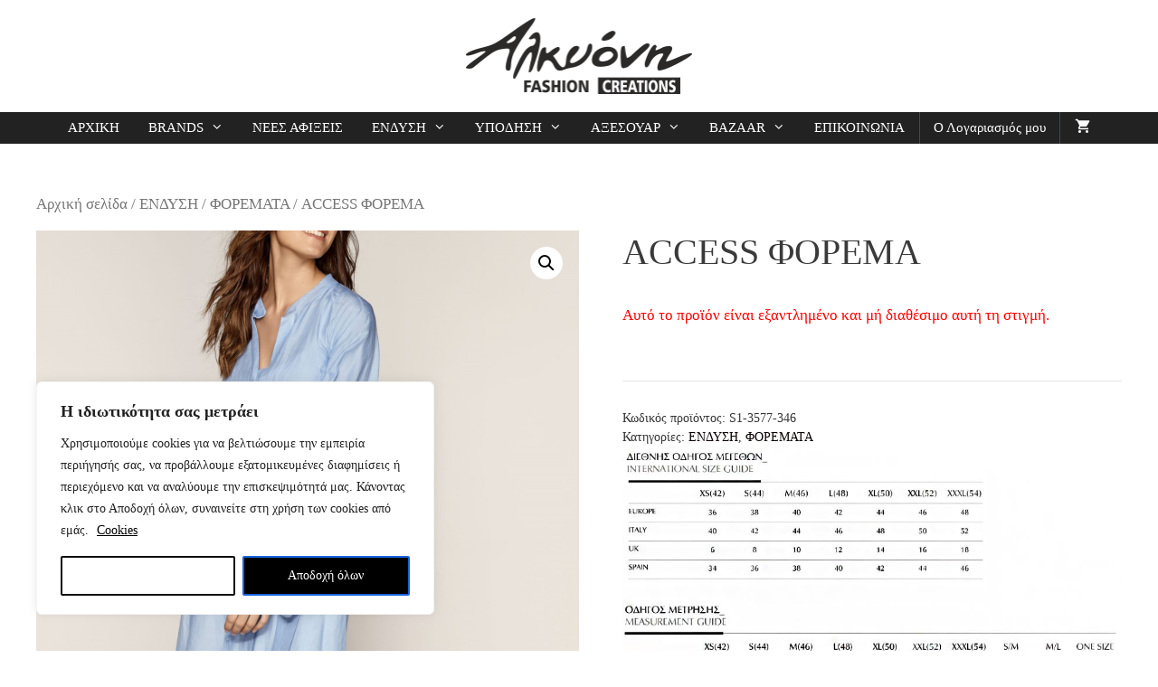

--- FILE ---
content_type: text/html; charset=UTF-8
request_url: https://alkionifashion.com/product/access-forema-26/
body_size: 38178
content:
<!DOCTYPE html>
<html lang="el">
<head>
	<meta name="facebook-domain-verification" content="kqpe630gzmvugjgr3fdaiarbeow8m4" />
	<meta charset="UTF-8">
	<link rel="profile" href="https://gmpg.org/xfn/11">
	<link rel="stylesheet" id="font-awesome-5-all-css" href="https://alkionifashion.com/wp-content/plugins/elementor/assets/lib/font-awesome/css/all.min.css?ver=2.9.14" media="all">
	<meta name='robots' content='index, follow, max-image-preview:large, max-snippet:-1, max-video-preview:-1' />

	<!-- This site is optimized with the Yoast SEO plugin v20.1 - https://yoast.com/wordpress/plugins/seo/ -->
	<title>ACCESS ΦΟΡΕΜΑ - AlkioniFashion - Ενδύματα και αξεσουάρ</title>
	<link rel="canonical" href="https://alkionifashion.com/product/access-forema-26/" />
	<meta property="og:locale" content="el_GR" />
	<meta property="og:type" content="article" />
	<meta property="og:title" content="ACCESS ΦΟΡΕΜΑ - AlkioniFashion - Ενδύματα και αξεσουάρ" />
	<meta property="og:url" content="https://alkionifashion.com/product/access-forema-26/" />
	<meta property="og:site_name" content="AlkioniFashion - Ενδύματα και αξεσουάρ" />
	<meta property="article:publisher" content="https://www.facebook.com/alkionifashion" />
	<meta property="article:modified_time" content="2022-02-25T21:00:30+00:00" />
	<meta property="og:image" content="https://alkionifashion.com/wp-content/uploads/IIQ2Gh4MO07hNys1U1OT94k95930rCmR.jpg" />
	<meta property="og:image:width" content="1974" />
	<meta property="og:image:height" content="1561" />
	<meta property="og:image:type" content="image/jpeg" />
	<meta name="twitter:card" content="summary_large_image" />
	<script type="application/ld+json" class="yoast-schema-graph">{"@context":"https://schema.org","@graph":[{"@type":"WebPage","@id":"https://alkionifashion.com/product/access-forema-26/","url":"https://alkionifashion.com/product/access-forema-26/","name":"ACCESS ΦΟΡΕΜΑ - AlkioniFashion - Ενδύματα και αξεσουάρ","isPartOf":{"@id":"https://alkionifashion.com/#website"},"primaryImageOfPage":{"@id":"https://alkionifashion.com/product/access-forema-26/#primaryimage"},"image":{"@id":"https://alkionifashion.com/product/access-forema-26/#primaryimage"},"thumbnailUrl":"https://alkionifashion.com/wp-content/uploads/IIQ2Gh4MO07hNys1U1OT94k95930rCmR.jpg","datePublished":"2021-04-12T13:01:08+00:00","dateModified":"2022-02-25T21:00:30+00:00","breadcrumb":{"@id":"https://alkionifashion.com/product/access-forema-26/#breadcrumb"},"inLanguage":"el","potentialAction":[{"@type":"ReadAction","target":["https://alkionifashion.com/product/access-forema-26/"]}]},{"@type":"ImageObject","inLanguage":"el","@id":"https://alkionifashion.com/product/access-forema-26/#primaryimage","url":"https://alkionifashion.com/wp-content/uploads/IIQ2Gh4MO07hNys1U1OT94k95930rCmR.jpg","contentUrl":"https://alkionifashion.com/wp-content/uploads/IIQ2Gh4MO07hNys1U1OT94k95930rCmR.jpg","width":1974,"height":1561,"caption":"2544"},{"@type":"BreadcrumbList","@id":"https://alkionifashion.com/product/access-forema-26/#breadcrumb","itemListElement":[{"@type":"ListItem","position":1,"name":"Home","item":"https://alkionifashion.com/"},{"@type":"ListItem","position":2,"name":"Προϊόντα","item":"https://alkionifashion.com/eshop/"},{"@type":"ListItem","position":3,"name":"ACCESS ΦΟΡΕΜΑ"}]},{"@type":"WebSite","@id":"https://alkionifashion.com/#website","url":"https://alkionifashion.com/","name":"AlkioniFashion - Ενδύματα και αξεσουάρ","description":"Γυναικεία ενδύματα και επιλεγμένα αξεσουάρ","publisher":{"@id":"https://alkionifashion.com/#organization"},"potentialAction":[{"@type":"SearchAction","target":{"@type":"EntryPoint","urlTemplate":"https://alkionifashion.com/?s={search_term_string}"},"query-input":"required name=search_term_string"}],"inLanguage":"el"},{"@type":"Organization","@id":"https://alkionifashion.com/#organization","name":"AlkioniFashion - Ενδύματα και αξεσουάρ","url":"https://alkionifashion.com/","logo":{"@type":"ImageObject","inLanguage":"el","@id":"https://alkionifashion.com/#/schema/logo/image/","url":"https://alkionifashion.com/wp-content/uploads/alkionifashion_logo-v_2.png","contentUrl":"https://alkionifashion.com/wp-content/uploads/alkionifashion_logo-v_2.png","width":249,"height":84,"caption":"AlkioniFashion - Ενδύματα και αξεσουάρ"},"image":{"@id":"https://alkionifashion.com/#/schema/logo/image/"},"sameAs":["https://www.facebook.com/alkionifashion","https://www.instagram.com/alkuoni.fashion"]}]}</script>
	<!-- / Yoast SEO plugin. -->


<link rel='dns-prefetch' href='//fonts.googleapis.com' />
<link href='https://fonts.gstatic.com' crossorigin rel='preconnect' />
<link rel="alternate" type="application/rss+xml" title="Ροή RSS &raquo; AlkioniFashion - Ενδύματα και αξεσουάρ" href="https://alkionifashion.com/feed/" />
<link rel="alternate" type="application/rss+xml" title="Ροή Σχολίων &raquo; AlkioniFashion - Ενδύματα και αξεσουάρ" href="https://alkionifashion.com/comments/feed/" />
<link rel="alternate" type="application/rss+xml" title="Ροή Σχολίων AlkioniFashion - Ενδύματα και αξεσουάρ &raquo; ACCESS ΦΟΡΕΜΑ" href="https://alkionifashion.com/product/access-forema-26/feed/" />
<script>
window._wpemojiSettings = {"baseUrl":"https:\/\/s.w.org\/images\/core\/emoji\/14.0.0\/72x72\/","ext":".png","svgUrl":"https:\/\/s.w.org\/images\/core\/emoji\/14.0.0\/svg\/","svgExt":".svg","source":{"concatemoji":"https:\/\/alkionifashion.com\/wp-includes\/js\/wp-emoji-release.min.js?ver=6.1.1"}};
/*! This file is auto-generated */
!function(e,a,t){var n,r,o,i=a.createElement("canvas"),p=i.getContext&&i.getContext("2d");function s(e,t){var a=String.fromCharCode,e=(p.clearRect(0,0,i.width,i.height),p.fillText(a.apply(this,e),0,0),i.toDataURL());return p.clearRect(0,0,i.width,i.height),p.fillText(a.apply(this,t),0,0),e===i.toDataURL()}function c(e){var t=a.createElement("script");t.src=e,t.defer=t.type="text/javascript",a.getElementsByTagName("head")[0].appendChild(t)}for(o=Array("flag","emoji"),t.supports={everything:!0,everythingExceptFlag:!0},r=0;r<o.length;r++)t.supports[o[r]]=function(e){if(p&&p.fillText)switch(p.textBaseline="top",p.font="600 32px Arial",e){case"flag":return s([127987,65039,8205,9895,65039],[127987,65039,8203,9895,65039])?!1:!s([55356,56826,55356,56819],[55356,56826,8203,55356,56819])&&!s([55356,57332,56128,56423,56128,56418,56128,56421,56128,56430,56128,56423,56128,56447],[55356,57332,8203,56128,56423,8203,56128,56418,8203,56128,56421,8203,56128,56430,8203,56128,56423,8203,56128,56447]);case"emoji":return!s([129777,127995,8205,129778,127999],[129777,127995,8203,129778,127999])}return!1}(o[r]),t.supports.everything=t.supports.everything&&t.supports[o[r]],"flag"!==o[r]&&(t.supports.everythingExceptFlag=t.supports.everythingExceptFlag&&t.supports[o[r]]);t.supports.everythingExceptFlag=t.supports.everythingExceptFlag&&!t.supports.flag,t.DOMReady=!1,t.readyCallback=function(){t.DOMReady=!0},t.supports.everything||(n=function(){t.readyCallback()},a.addEventListener?(a.addEventListener("DOMContentLoaded",n,!1),e.addEventListener("load",n,!1)):(e.attachEvent("onload",n),a.attachEvent("onreadystatechange",function(){"complete"===a.readyState&&t.readyCallback()})),(e=t.source||{}).concatemoji?c(e.concatemoji):e.wpemoji&&e.twemoji&&(c(e.twemoji),c(e.wpemoji)))}(window,document,window._wpemojiSettings);
</script>
<style>
img.wp-smiley,
img.emoji {
	display: inline !important;
	border: none !important;
	box-shadow: none !important;
	height: 1em !important;
	width: 1em !important;
	margin: 0 0.07em !important;
	vertical-align: -0.1em !important;
	background: none !important;
	padding: 0 !important;
}
</style>
	<link rel='stylesheet' id='mgwb-style-frontend-css' href='https://alkionifashion.com/wp-content/plugins/ultimate-woocommerce-brands/css/mgwoocommercebrands.css?ver=6.1.1' media='all' />
<link rel='stylesheet' id='generate-fonts-css' href='//fonts.googleapis.com/css?family=Lato:300,300italic,regular,italic,700,700italic,900,900italic' media='all' />
<link rel='stylesheet' id='sbi_styles-css' href='https://alkionifashion.com/wp-content/plugins/instagram-feed/css/sbi-styles.min.css?ver=6.0.7' media='all' />
<link rel='stylesheet' id='wp-block-library-css' href='https://alkionifashion.com/wp-includes/css/dist/block-library/style.min.css?ver=6.1.1' media='all' />
<link rel='stylesheet' id='wc-blocks-vendors-style-css' href='https://alkionifashion.com/wp-content/plugins/woocommerce/packages/woocommerce-blocks/build/wc-blocks-vendors-style.css?ver=9.4.3' media='all' />
<link rel='stylesheet' id='wc-blocks-style-css' href='https://alkionifashion.com/wp-content/plugins/woocommerce/packages/woocommerce-blocks/build/wc-blocks-style.css?ver=9.4.3' media='all' />
<link rel='stylesheet' id='yith-wcan-shortcodes-css' href='https://alkionifashion.com/wp-content/plugins/yith-woocommerce-ajax-navigation/assets/css/shortcodes.css?ver=4.19.0' media='all' />
<style id='yith-wcan-shortcodes-inline-css'>
:root{
	--yith-wcan-filters_colors_titles: #434343;
	--yith-wcan-filters_colors_background: #FFFFFF;
	--yith-wcan-filters_colors_accent: #A7144C;
	--yith-wcan-filters_colors_accent_r: 167;
	--yith-wcan-filters_colors_accent_g: 20;
	--yith-wcan-filters_colors_accent_b: 76;
	--yith-wcan-color_swatches_border_radius: 100%;
	--yith-wcan-color_swatches_size: 30px;
	--yith-wcan-labels_style_background: #FFFFFF;
	--yith-wcan-labels_style_background_hover: #A7144C;
	--yith-wcan-labels_style_background_active: #A7144C;
	--yith-wcan-labels_style_text: #434343;
	--yith-wcan-labels_style_text_hover: #FFFFFF;
	--yith-wcan-labels_style_text_active: #FFFFFF;
	--yith-wcan-anchors_style_text: #434343;
	--yith-wcan-anchors_style_text_hover: #A7144C;
	--yith-wcan-anchors_style_text_active: #A7144C;
}
</style>
<link rel='stylesheet' id='classic-theme-styles-css' href='https://alkionifashion.com/wp-includes/css/classic-themes.min.css?ver=1' media='all' />
<style id='global-styles-inline-css'>
body{--wp--preset--color--black: #000000;--wp--preset--color--cyan-bluish-gray: #abb8c3;--wp--preset--color--white: #ffffff;--wp--preset--color--pale-pink: #f78da7;--wp--preset--color--vivid-red: #cf2e2e;--wp--preset--color--luminous-vivid-orange: #ff6900;--wp--preset--color--luminous-vivid-amber: #fcb900;--wp--preset--color--light-green-cyan: #7bdcb5;--wp--preset--color--vivid-green-cyan: #00d084;--wp--preset--color--pale-cyan-blue: #8ed1fc;--wp--preset--color--vivid-cyan-blue: #0693e3;--wp--preset--color--vivid-purple: #9b51e0;--wp--preset--gradient--vivid-cyan-blue-to-vivid-purple: linear-gradient(135deg,rgba(6,147,227,1) 0%,rgb(155,81,224) 100%);--wp--preset--gradient--light-green-cyan-to-vivid-green-cyan: linear-gradient(135deg,rgb(122,220,180) 0%,rgb(0,208,130) 100%);--wp--preset--gradient--luminous-vivid-amber-to-luminous-vivid-orange: linear-gradient(135deg,rgba(252,185,0,1) 0%,rgba(255,105,0,1) 100%);--wp--preset--gradient--luminous-vivid-orange-to-vivid-red: linear-gradient(135deg,rgba(255,105,0,1) 0%,rgb(207,46,46) 100%);--wp--preset--gradient--very-light-gray-to-cyan-bluish-gray: linear-gradient(135deg,rgb(238,238,238) 0%,rgb(169,184,195) 100%);--wp--preset--gradient--cool-to-warm-spectrum: linear-gradient(135deg,rgb(74,234,220) 0%,rgb(151,120,209) 20%,rgb(207,42,186) 40%,rgb(238,44,130) 60%,rgb(251,105,98) 80%,rgb(254,248,76) 100%);--wp--preset--gradient--blush-light-purple: linear-gradient(135deg,rgb(255,206,236) 0%,rgb(152,150,240) 100%);--wp--preset--gradient--blush-bordeaux: linear-gradient(135deg,rgb(254,205,165) 0%,rgb(254,45,45) 50%,rgb(107,0,62) 100%);--wp--preset--gradient--luminous-dusk: linear-gradient(135deg,rgb(255,203,112) 0%,rgb(199,81,192) 50%,rgb(65,88,208) 100%);--wp--preset--gradient--pale-ocean: linear-gradient(135deg,rgb(255,245,203) 0%,rgb(182,227,212) 50%,rgb(51,167,181) 100%);--wp--preset--gradient--electric-grass: linear-gradient(135deg,rgb(202,248,128) 0%,rgb(113,206,126) 100%);--wp--preset--gradient--midnight: linear-gradient(135deg,rgb(2,3,129) 0%,rgb(40,116,252) 100%);--wp--preset--duotone--dark-grayscale: url('#wp-duotone-dark-grayscale');--wp--preset--duotone--grayscale: url('#wp-duotone-grayscale');--wp--preset--duotone--purple-yellow: url('#wp-duotone-purple-yellow');--wp--preset--duotone--blue-red: url('#wp-duotone-blue-red');--wp--preset--duotone--midnight: url('#wp-duotone-midnight');--wp--preset--duotone--magenta-yellow: url('#wp-duotone-magenta-yellow');--wp--preset--duotone--purple-green: url('#wp-duotone-purple-green');--wp--preset--duotone--blue-orange: url('#wp-duotone-blue-orange');--wp--preset--font-size--small: 13px;--wp--preset--font-size--medium: 20px;--wp--preset--font-size--large: 36px;--wp--preset--font-size--x-large: 42px;}.has-black-color{color: var(--wp--preset--color--black) !important;}.has-cyan-bluish-gray-color{color: var(--wp--preset--color--cyan-bluish-gray) !important;}.has-white-color{color: var(--wp--preset--color--white) !important;}.has-pale-pink-color{color: var(--wp--preset--color--pale-pink) !important;}.has-vivid-red-color{color: var(--wp--preset--color--vivid-red) !important;}.has-luminous-vivid-orange-color{color: var(--wp--preset--color--luminous-vivid-orange) !important;}.has-luminous-vivid-amber-color{color: var(--wp--preset--color--luminous-vivid-amber) !important;}.has-light-green-cyan-color{color: var(--wp--preset--color--light-green-cyan) !important;}.has-vivid-green-cyan-color{color: var(--wp--preset--color--vivid-green-cyan) !important;}.has-pale-cyan-blue-color{color: var(--wp--preset--color--pale-cyan-blue) !important;}.has-vivid-cyan-blue-color{color: var(--wp--preset--color--vivid-cyan-blue) !important;}.has-vivid-purple-color{color: var(--wp--preset--color--vivid-purple) !important;}.has-black-background-color{background-color: var(--wp--preset--color--black) !important;}.has-cyan-bluish-gray-background-color{background-color: var(--wp--preset--color--cyan-bluish-gray) !important;}.has-white-background-color{background-color: var(--wp--preset--color--white) !important;}.has-pale-pink-background-color{background-color: var(--wp--preset--color--pale-pink) !important;}.has-vivid-red-background-color{background-color: var(--wp--preset--color--vivid-red) !important;}.has-luminous-vivid-orange-background-color{background-color: var(--wp--preset--color--luminous-vivid-orange) !important;}.has-luminous-vivid-amber-background-color{background-color: var(--wp--preset--color--luminous-vivid-amber) !important;}.has-light-green-cyan-background-color{background-color: var(--wp--preset--color--light-green-cyan) !important;}.has-vivid-green-cyan-background-color{background-color: var(--wp--preset--color--vivid-green-cyan) !important;}.has-pale-cyan-blue-background-color{background-color: var(--wp--preset--color--pale-cyan-blue) !important;}.has-vivid-cyan-blue-background-color{background-color: var(--wp--preset--color--vivid-cyan-blue) !important;}.has-vivid-purple-background-color{background-color: var(--wp--preset--color--vivid-purple) !important;}.has-black-border-color{border-color: var(--wp--preset--color--black) !important;}.has-cyan-bluish-gray-border-color{border-color: var(--wp--preset--color--cyan-bluish-gray) !important;}.has-white-border-color{border-color: var(--wp--preset--color--white) !important;}.has-pale-pink-border-color{border-color: var(--wp--preset--color--pale-pink) !important;}.has-vivid-red-border-color{border-color: var(--wp--preset--color--vivid-red) !important;}.has-luminous-vivid-orange-border-color{border-color: var(--wp--preset--color--luminous-vivid-orange) !important;}.has-luminous-vivid-amber-border-color{border-color: var(--wp--preset--color--luminous-vivid-amber) !important;}.has-light-green-cyan-border-color{border-color: var(--wp--preset--color--light-green-cyan) !important;}.has-vivid-green-cyan-border-color{border-color: var(--wp--preset--color--vivid-green-cyan) !important;}.has-pale-cyan-blue-border-color{border-color: var(--wp--preset--color--pale-cyan-blue) !important;}.has-vivid-cyan-blue-border-color{border-color: var(--wp--preset--color--vivid-cyan-blue) !important;}.has-vivid-purple-border-color{border-color: var(--wp--preset--color--vivid-purple) !important;}.has-vivid-cyan-blue-to-vivid-purple-gradient-background{background: var(--wp--preset--gradient--vivid-cyan-blue-to-vivid-purple) !important;}.has-light-green-cyan-to-vivid-green-cyan-gradient-background{background: var(--wp--preset--gradient--light-green-cyan-to-vivid-green-cyan) !important;}.has-luminous-vivid-amber-to-luminous-vivid-orange-gradient-background{background: var(--wp--preset--gradient--luminous-vivid-amber-to-luminous-vivid-orange) !important;}.has-luminous-vivid-orange-to-vivid-red-gradient-background{background: var(--wp--preset--gradient--luminous-vivid-orange-to-vivid-red) !important;}.has-very-light-gray-to-cyan-bluish-gray-gradient-background{background: var(--wp--preset--gradient--very-light-gray-to-cyan-bluish-gray) !important;}.has-cool-to-warm-spectrum-gradient-background{background: var(--wp--preset--gradient--cool-to-warm-spectrum) !important;}.has-blush-light-purple-gradient-background{background: var(--wp--preset--gradient--blush-light-purple) !important;}.has-blush-bordeaux-gradient-background{background: var(--wp--preset--gradient--blush-bordeaux) !important;}.has-luminous-dusk-gradient-background{background: var(--wp--preset--gradient--luminous-dusk) !important;}.has-pale-ocean-gradient-background{background: var(--wp--preset--gradient--pale-ocean) !important;}.has-electric-grass-gradient-background{background: var(--wp--preset--gradient--electric-grass) !important;}.has-midnight-gradient-background{background: var(--wp--preset--gradient--midnight) !important;}.has-small-font-size{font-size: var(--wp--preset--font-size--small) !important;}.has-medium-font-size{font-size: var(--wp--preset--font-size--medium) !important;}.has-large-font-size{font-size: var(--wp--preset--font-size--large) !important;}.has-x-large-font-size{font-size: var(--wp--preset--font-size--x-large) !important;}
.wp-block-navigation a:where(:not(.wp-element-button)){color: inherit;}
:where(.wp-block-columns.is-layout-flex){gap: 2em;}
.wp-block-pullquote{font-size: 1.5em;line-height: 1.6;}
</style>
<link rel='stylesheet' id='contact-form-7-css' href='https://alkionifashion.com/wp-content/plugins/contact-form-7/includes/css/styles.css?ver=5.3' media='all' />
<link rel='stylesheet' id='rs-plugin-settings-css' href='https://alkionifashion.com/wp-content/plugins/revslider/public/assets/css/rs6.css?ver=6.2.15' media='all' />
<style id='rs-plugin-settings-inline-css'>
#rs-demo-id {}
</style>
<link rel='stylesheet' id='woocommerce-advanced-product-labels-css' href='https://alkionifashion.com/wp-content/plugins/woocommerce-advanced-product-labels/assets/front-end/css/woocommerce-advanced-product-labels.min.css?ver=1.1.7' media='all' />
<link rel='stylesheet' id='photoswipe-css' href='https://alkionifashion.com/wp-content/plugins/woocommerce/assets/css/photoswipe/photoswipe.min.css?ver=7.4.0' media='all' />
<link rel='stylesheet' id='photoswipe-default-skin-css' href='https://alkionifashion.com/wp-content/plugins/woocommerce/assets/css/photoswipe/default-skin/default-skin.min.css?ver=7.4.0' media='all' />
<link rel='stylesheet' id='woocommerce-layout-css' href='https://alkionifashion.com/wp-content/plugins/woocommerce/assets/css/woocommerce-layout.css?ver=7.4.0' media='all' />
<link rel='stylesheet' id='woocommerce-smallscreen-css' href='https://alkionifashion.com/wp-content/plugins/woocommerce/assets/css/woocommerce-smallscreen.css?ver=7.4.0' media='only screen and (max-width: 768px)' />
<link rel='stylesheet' id='woocommerce-general-css' href='https://alkionifashion.com/wp-content/plugins/woocommerce/assets/css/woocommerce.css?ver=7.4.0' media='all' />
<style id='woocommerce-inline-inline-css'>
.woocommerce form .form-row .required { visibility: visible; }
</style>
<link rel='stylesheet' id='flexible_shipping_notices-css' href='https://alkionifashion.com/wp-content/plugins/flexible-shipping/vendor_prefixed/wpdesk/wp-wpdesk-fs-table-rate/assets/css/notices.css?ver=3.16.4.217' media='all' />
<link rel='stylesheet' id='generate-style-css' href='https://alkionifashion.com/wp-content/themes/generatepress/assets/css/all.min.css?ver=3.0.2' media='all' />
<style id='generate-style-inline-css'>
body{background-color:#ffffff;color:#0a0a0a;}a{color:#9c6969;}a:hover, a:focus, a:active{color:#cea3a3;}body .grid-container{max-width:1425px;}.wp-block-group__inner-container{max-width:1425px;margin-left:auto;margin-right:auto;}.site-header .header-image{width:250px;}body, button, input, select, textarea{font-family:"Lato", sans-serif;font-weight:300;font-size:18px;}body{line-height:1.5;}.entry-content > [class*="wp-block-"]:not(:last-child){margin-bottom:1.5em;}.main-title{font-size:45px;}.main-navigation .main-nav ul ul li a{font-size:14px;}.widget-title{margin-bottom:10px;}.sidebar .widget, .footer-widgets .widget{font-size:16px;}button:not(.menu-toggle),html input[type="button"],input[type="reset"],input[type="submit"],.button,.wp-block-button .wp-block-button__link{font-size:14px;}h1{font-weight:300;font-size:40px;}h2{font-weight:300;font-size:30px;}h3{font-size:20px;}h4{font-size:inherit;}h5{font-size:inherit;}@media (max-width:768px){.main-title{font-size:30px;}h1{font-size:30px;}h2{font-size:25px;}}.top-bar{background-color:#636363;color:#ffffff;}.top-bar a{color:#ffffff;}.top-bar a:hover{color:#303030;}.site-header{background-color:#ffffff;color:#0a0a0a;}.site-header a{color:#9c6969;}.site-header a:hover{color:#cca1a1;}.main-title a,.main-title a:hover{color:#0a0a0a;}.site-description{color:#0a0a0a;}.main-navigation,.main-navigation ul ul{background-color:#222222;}.main-navigation .main-nav ul li a,.menu-toggle, .main-navigation .menu-bar-items{color:#ffffff;}.main-navigation .main-nav ul li:hover > a,.main-navigation .main-nav ul li:focus > a, .main-navigation .main-nav ul li.sfHover > a, .main-navigation .menu-bar-item:hover > a, .main-navigation .menu-bar-item.sfHover > a{color:#ffffff;background-color:#3f3f3f;}button.menu-toggle:hover,button.menu-toggle:focus,.main-navigation .mobile-bar-items a,.main-navigation .mobile-bar-items a:hover,.main-navigation .mobile-bar-items a:focus{color:#ffffff;}.main-navigation .main-nav ul li[class*="current-menu-"] > a{color:#ffffff;background-color:#3f3f3f;}.main-navigation .main-nav ul li[class*="current-menu-"] > a:hover,.main-navigation .main-nav ul li[class*="current-menu-"].sfHover > a{color:#ffffff;background-color:#3f3f3f;}.navigation-search input[type="search"],.navigation-search input[type="search"]:active, .navigation-search input[type="search"]:focus, .main-navigation .main-nav ul li.search-item.active > a, .main-navigation .menu-bar-items .search-item.active > a{color:#555555;background-color:#3f3f3f;}.main-navigation ul ul{background-color:#3f3f3f;}.main-navigation .main-nav ul ul li a{color:#ffffff;}.main-navigation .main-nav ul ul li:hover > a,.main-navigation .main-nav ul ul li:focus > a,.main-navigation .main-nav ul ul li.sfHover > a{color:#ffffff;background-color:#4f4f4f;}.main-navigation .main-nav ul ul li[class*="current-menu-"] > a{color:#ffffff;background-color:#4f4f4f;}.main-navigation .main-nav ul ul li[class*="current-menu-"] > a:hover,.main-navigation .main-nav ul ul li[class*="current-menu-"].sfHover > a{color:#ffffff;background-color:#4f4f4f;}.separate-containers .inside-article, .separate-containers .comments-area, .separate-containers .page-header, .one-container .container, .separate-containers .paging-navigation, .inside-page-header{color:#333333;background-color:#ffffff;}.inside-article a,.paging-navigation a,.comments-area a,.page-header a{color:#0a0000;}.inside-article a:hover,.paging-navigation a:hover,.comments-area a:hover,.page-header a:hover{color:#422929;}.entry-header h1,.page-header h1{color:#353535;}.entry-title a{color:#353535;}.entry-title a:hover{color:#515151;}.entry-meta{color:#333333;}.entry-meta a{color:#0a0a0a;}.entry-meta a:hover{color:#d8abab;}h1{color:#3a3a3a;}h2{color:#303030;}h3{color:#333333;}h4{color:#383838;}h5{color:#2d2d2d;}.sidebar .widget{color:#0a0a0a;background-color:#f2f2f2;}.sidebar .widget a{color:#0a0808;}.sidebar .widget a:hover{color:#0a0404;}.sidebar .widget .widget-title{color:#0a0a0a;}.footer-widgets{color:#555555;background-color:#fff2f2;}.footer-widgets a{color:#232323;}.footer-widgets a:hover{color:#231c1c;}.footer-widgets .widget-title{color:#161616;}.site-info{color:#ffffff;background-color:#222222;}.site-info a{color:#ffffff;}.site-info a:hover{color:#606060;}.footer-bar .widget_nav_menu .current-menu-item a{color:#606060;}input[type="text"],input[type="email"],input[type="url"],input[type="password"],input[type="search"],input[type="tel"],input[type="number"],textarea,select{color:#0a0a0a;background-color:#fafafa;border-color:#cccccc;}input[type="text"]:focus,input[type="email"]:focus,input[type="url"]:focus,input[type="password"]:focus,input[type="search"]:focus,input[type="tel"]:focus,input[type="number"]:focus,textarea:focus,select:focus{color:#0a0a0a;background-color:#ffffff;border-color:#bfbfbf;}button,html input[type="button"],input[type="reset"],input[type="submit"],a.button,a.wp-block-button__link:not(.has-background){color:#ffffff;background-color:#0a0a0a;}button:hover,html input[type="button"]:hover,input[type="reset"]:hover,input[type="submit"]:hover,a.button:hover,button:focus,html input[type="button"]:focus,input[type="reset"]:focus,input[type="submit"]:focus,a.button:focus,a.wp-block-button__link:not(.has-background):active,a.wp-block-button__link:not(.has-background):focus,a.wp-block-button__link:not(.has-background):hover{color:#ffffff;background-color:#9c6969;}a.generate-back-to-top{background-color:#9c6969;color:#ffffff;}a.generate-back-to-top:hover,a.generate-back-to-top:focus{background-color:rgba( 0,0,0,0.6 );color:#ffffff;}@media (max-width: 1105px){.main-navigation .menu-bar-item:hover > a, .main-navigation .menu-bar-item.sfHover > a{background:none;color:#ffffff;}}.inside-top-bar{padding:10px;}.entry-content .alignwide, body:not(.no-sidebar) .entry-content .alignfull{margin-left:-40px;width:calc(100% + 80px);max-width:calc(100% + 80px);}.separate-containers .widget, .separate-containers .site-main > *, .separate-containers .page-header, .widget-area .main-navigation{margin-bottom:15px;}.separate-containers .site-main{margin:15px;}.both-right.separate-containers .inside-left-sidebar{margin-right:7px;}.both-right.separate-containers .inside-right-sidebar{margin-left:7px;}.both-left.separate-containers .inside-left-sidebar{margin-right:7px;}.both-left.separate-containers .inside-right-sidebar{margin-left:7px;}.separate-containers .page-header-image, .separate-containers .page-header-contained, .separate-containers .page-header-image-single, .separate-containers .page-header-content-single{margin-top:15px;}.separate-containers .inside-right-sidebar, .separate-containers .inside-left-sidebar{margin-top:15px;margin-bottom:15px;}.main-navigation .main-nav ul li a,.menu-toggle,.main-navigation .mobile-bar-items a{padding-left:16px;padding-right:16px;line-height:72px;}.main-navigation .main-nav ul ul li a{padding:10px 16px 10px 16px;}.navigation-search input[type="search"]{height:72px;}.rtl .menu-item-has-children .dropdown-menu-toggle{padding-left:16px;}.menu-item-has-children .dropdown-menu-toggle{padding-right:16px;}.rtl .main-navigation .main-nav ul li.menu-item-has-children > a{padding-right:16px;}.widget-area .widget{padding:15px 10px 15px 10px;}.site-info{padding:20px;}@media (max-width:768px){.separate-containers .inside-article, .separate-containers .comments-area, .separate-containers .page-header, .separate-containers .paging-navigation, .one-container .site-content, .inside-page-header, .wp-block-group__inner-container{padding:30px;}.site-info{padding-right:10px;padding-left:10px;}.entry-content .alignwide, body:not(.no-sidebar) .entry-content .alignfull{margin-left:-30px;width:calc(100% + 60px);max-width:calc(100% + 60px);}}/* End cached CSS */@media (max-width: 1105px){.main-navigation .menu-toggle,.main-navigation .mobile-bar-items,.sidebar-nav-mobile:not(#sticky-placeholder){display:block;}.main-navigation ul,.gen-sidebar-nav{display:none;}[class*="nav-float-"] .site-header .inside-header > *{float:none;clear:both;}}
.footer-widgets{background-image:url('https://alkionifashion.com/wp-content/uploads/FT_BG.jpg');background-repeat:no-repeat;background-size:cover;background-attachment:local;}
.main-navigation .main-nav ul li a,.menu-toggle,.main-navigation .mobile-bar-items a{transition: line-height 300ms ease}.main-navigation.toggled .main-nav > ul{background-color: #222222}
.post-image:not(:first-child), .page-content:not(:first-child), .entry-content:not(:first-child), .entry-summary:not(:first-child), footer.entry-meta{margin-top:1em;}.post-image-above-header .inside-article div.featured-image, .post-image-above-header .inside-article div.post-image{margin-bottom:1em;}
</style>
<link rel='stylesheet' id='generate-font-icons-css' href='https://alkionifashion.com/wp-content/themes/generatepress/assets/css/components/font-icons.min.css?ver=3.0.2' media='all' />
<link rel='stylesheet' id='generate-child-css' href='https://alkionifashion.com/wp-content/themes/generatepress_child/style.css?ver=1607157524' media='all' />
<link rel='stylesheet' id='generate-sticky-css' href='https://alkionifashion.com/wp-content/plugins/gp-premium/menu-plus/functions/css/sticky.min.css?ver=1.12.2' media='all' />
<link rel='stylesheet' id='generate-woocommerce-css' href='https://alkionifashion.com/wp-content/plugins/gp-premium/woocommerce/functions/css/woocommerce.min.css?ver=1.12.2' media='all' />
<style id='generate-woocommerce-inline-css'>
.woocommerce ul.products li.product .woocommerce-LoopProduct-link{color:#0a0a0a;}.woocommerce ul.products li.product .woocommerce-LoopProduct-link:hover{color:#919191;}.woocommerce ul.products li.product .woocommerce-LoopProduct-link h2, .woocommerce ul.products li.product .woocommerce-loop-category__title{font-weight:normal;text-transform:none;font-size:20px;}.woocommerce .up-sells ul.products li.product .woocommerce-LoopProduct-link h2, .woocommerce .cross-sells ul.products li.product .woocommerce-LoopProduct-link h2, .woocommerce .related ul.products li.product .woocommerce-LoopProduct-link h2{font-size:20px;}.woocommerce #respond input#submit, .woocommerce a.button, .woocommerce button.button, .woocommerce input.button{color:#ffffff;background-color:#0a0a0a;font-weight:normal;text-transform:none;font-size:14px;}.woocommerce #respond input#submit:hover, .woocommerce a.button:hover, .woocommerce button.button:hover, .woocommerce input.button:hover{color:#ffffff;background-color:#9c6969;}.woocommerce #respond input#submit.alt, .woocommerce a.button.alt, .woocommerce button.button.alt, .woocommerce input.button.alt, .woocommerce #respond input#submit.alt.disabled, .woocommerce #respond input#submit.alt.disabled:hover, .woocommerce #respond input#submit.alt:disabled, .woocommerce #respond input#submit.alt:disabled:hover, .woocommerce #respond input#submit.alt:disabled[disabled], .woocommerce #respond input#submit.alt:disabled[disabled]:hover, .woocommerce a.button.alt.disabled, .woocommerce a.button.alt.disabled:hover, .woocommerce a.button.alt:disabled, .woocommerce a.button.alt:disabled:hover, .woocommerce a.button.alt:disabled[disabled], .woocommerce a.button.alt:disabled[disabled]:hover, .woocommerce button.button.alt.disabled, .woocommerce button.button.alt.disabled:hover, .woocommerce button.button.alt:disabled, .woocommerce button.button.alt:disabled:hover, .woocommerce button.button.alt:disabled[disabled], .woocommerce button.button.alt:disabled[disabled]:hover, .woocommerce input.button.alt.disabled, .woocommerce input.button.alt.disabled:hover, .woocommerce input.button.alt:disabled, .woocommerce input.button.alt:disabled:hover, .woocommerce input.button.alt:disabled[disabled], .woocommerce input.button.alt:disabled[disabled]:hover{color:#ffffff;background-color:#007205;}.woocommerce #respond input#submit.alt:hover, .woocommerce a.button.alt:hover, .woocommerce button.button.alt:hover, .woocommerce input.button.alt:hover{color:#ffffff;background-color:#246811;}.woocommerce .star-rating span:before, .woocommerce p.stars:hover a::before{color:#ffa200;}.woocommerce span.onsale{background-color:#222222;color:#ffffff;}.woocommerce ul.products li.product .price, .woocommerce div.product p.price{color:#0f0f0f;}.woocommerce div.product .woocommerce-tabs ul.tabs li a{color:#555555;}.woocommerce div.product .woocommerce-tabs ul.tabs li a:hover, .woocommerce div.product .woocommerce-tabs ul.tabs li.active a{color:#1e73be;}.woocommerce-message{background-color:#000c08;color:#ffffff;}div.woocommerce-message a.button, div.woocommerce-message a.button:focus, div.woocommerce-message a.button:hover, div.woocommerce-message a, div.woocommerce-message a:focus, div.woocommerce-message a:hover{color:#ffffff;}.woocommerce-info{background-color:#303030;color:#ffffff;}div.woocommerce-info a.button, div.woocommerce-info a.button:focus, div.woocommerce-info a.button:hover, div.woocommerce-info a, div.woocommerce-info a:focus, div.woocommerce-info a:hover{color:#ffffff;}.woocommerce-error{background-color:#e8626d;color:#ffffff;}div.woocommerce-error a.button, div.woocommerce-error a.button:focus, div.woocommerce-error a.button:hover, div.woocommerce-error a, div.woocommerce-error a:focus, div.woocommerce-error a:hover{color:#ffffff;}.woocommerce-product-details__short-description{color:#333333;}#wc-mini-cart{background-color:#ffffff;color:#262626;}#wc-mini-cart a:not(.button), #wc-mini-cart a.remove{color:#262626;}#wc-mini-cart .button{color:#ffffff;}#wc-mini-cart .button:hover, #wc-mini-cart .button:focus, #wc-mini-cart .button:active{color:#ffffff;}.woocommerce #content div.product div.images, .woocommerce div.product div.images, .woocommerce-page #content div.product div.images, .woocommerce-page div.product div.images{width:50%;}.woocommerce.widget_shopping_cart .woocommerce-mini-cart__buttons a{font-family:inherit;}.add-to-cart-panel{background-color:#ffffff;color:#3d3d3d;}.add-to-cart-panel a:not(.button){color:#3d3d3d;}.woocommerce .widget_price_filter .price_slider_wrapper .ui-widget-content{background-color:#0c0c0c;}.woocommerce .widget_price_filter .ui-slider .ui-slider-range, .woocommerce .widget_price_filter .ui-slider .ui-slider-handle{background-color:#1e1e1e;}.wc-columns-container .products, .woocommerce .related ul.products, .woocommerce .up-sells ul.products{grid-gap:25px;}@media (min-width: 769px) and (max-width: 1024px){.woocommerce .wc-columns-container.wc-tablet-columns-2 .products{-ms-grid-columns:(1fr)[2];grid-template-columns:repeat(2, 1fr);}.wc-related-upsell-tablet-columns-2 .related ul.products, .wc-related-upsell-tablet-columns-2 .up-sells ul.products{-ms-grid-columns:(1fr)[2];grid-template-columns:repeat(2, 1fr);}}@media (max-width:768px){.add-to-cart-panel .continue-shopping{background-color:#ffffff;}}@media (max-width: 1105px){.mobile-bar-items + .menu-toggle{text-align:left;}nav.toggled .main-nav li.wc-menu-item{display:none !important;}body.nav-search-enabled .wc-menu-cart-activated:not(#mobile-header) .mobile-bar-items{float:right;position:relative;}.nav-search-enabled .wc-menu-cart-activated:not(#mobile-header) .menu-toggle{float:left;width:auto;}.mobile-bar-items.wc-mobile-cart-items{z-index:1;}}
</style>
<link rel='stylesheet' id='generate-woocommerce-mobile-css' href='https://alkionifashion.com/wp-content/plugins/gp-premium/woocommerce/functions/css/woocommerce-mobile.min.css?ver=1.12.2' media='(max-width:768px)' />
<link rel='stylesheet' id='gp-premium-icons-css' href='https://alkionifashion.com/wp-content/plugins/gp-premium/general/icons/icons.min.css?ver=1.12.2' media='all' />
<script src='https://alkionifashion.com/wp-includes/js/jquery/jquery.min.js?ver=3.6.1' id='jquery-core-js'></script>
<script src='https://alkionifashion.com/wp-includes/js/jquery/jquery-migrate.min.js?ver=3.3.2' id='jquery-migrate-js'></script>
<script id='cookie-law-info-js-extra'>
var _ckyConfig = {"_ipData":[],"_assetsURL":"https:\/\/alkionifashion.com\/wp-content\/plugins\/cookie-law-info\/lite\/frontend\/images\/","_publicURL":"https:\/\/alkionifashion.com","_expiry":"365","_categories":[{"name":"Necessary","slug":"necessary","isNecessary":true,"ccpaDoNotSell":true,"cookies":[],"active":true,"defaultConsent":{"gdpr":true,"ccpa":true}},{"name":"Functional","slug":"functional","isNecessary":false,"ccpaDoNotSell":true,"cookies":[],"active":true,"defaultConsent":{"gdpr":false,"ccpa":false}},{"name":"Analytics","slug":"analytics","isNecessary":false,"ccpaDoNotSell":true,"cookies":[],"active":true,"defaultConsent":{"gdpr":false,"ccpa":false}},{"name":"Performance","slug":"performance","isNecessary":false,"ccpaDoNotSell":true,"cookies":[],"active":true,"defaultConsent":{"gdpr":false,"ccpa":false}},{"name":"Advertisement","slug":"advertisement","isNecessary":false,"ccpaDoNotSell":true,"cookies":[],"active":true,"defaultConsent":{"gdpr":false,"ccpa":false}}],"_activeLaw":"gdpr","_rootDomain":"","_block":"1","_showBanner":"1","_bannerConfig":{"settings":{"type":"box","position":"bottom-left","applicableLaw":"gdpr"},"behaviours":{"reloadBannerOnAccept":false,"loadAnalyticsByDefault":false,"animations":{"onLoad":"animate","onHide":"sticky"}},"config":{"revisitConsent":{"status":true,"tag":"revisit-consent","position":"bottom-left","meta":{"url":"#"},"styles":{"background-color":"#0056A7"},"elements":{"title":{"type":"text","tag":"revisit-consent-title","status":true,"styles":{"color":"#0056a7"}}}},"preferenceCenter":{"toggle":{"status":true,"tag":"detail-category-toggle","type":"toggle","states":{"active":{"styles":{"background-color":"#1863DC"}},"inactive":{"styles":{"background-color":"#D0D5D2"}}}}},"categoryPreview":{"status":false,"toggle":{"status":true,"tag":"detail-category-preview-toggle","type":"toggle","states":{"active":{"styles":{"background-color":"#1863DC"}},"inactive":{"styles":{"background-color":"#D0D5D2"}}}}},"videoPlaceholder":{"status":true,"styles":{"background-color":"#000000","border-color":"#000000","color":"#ffffff"}},"readMore":{"status":true,"tag":"readmore-button","type":"link","meta":{"noFollow":true,"newTab":true},"styles":{"color":"#000000","background-color":"transparent","border-color":"transparent"}},"auditTable":{"status":false},"optOption":{"status":true,"toggle":{"status":true,"tag":"optout-option-toggle","type":"toggle","states":{"active":{"styles":{"background-color":"#1863dc"}},"inactive":{"styles":{"background-color":"#FFFFFF"}}}}}}},"_version":"3.0.8","_logConsent":"1","_tags":[{"tag":"accept-button","styles":{"color":"#FFFFFF","background-color":"#000000","border-color":"#1863DC"}},{"tag":"reject-button","styles":{"color":"#050506","background-color":"#FFFFFF","border-color":"#0E0E0E"}},{"tag":"settings-button","styles":{"color":"#272727","background-color":"#FFFFFF","border-color":"#212121"}},{"tag":"readmore-button","styles":{"color":"#000000","background-color":"transparent","border-color":"transparent"}},{"tag":"donotsell-button","styles":{"color":"#1863DC","background-color":"transparent","border-color":"transparent"}},{"tag":"accept-button","styles":{"color":"#FFFFFF","background-color":"#000000","border-color":"#1863DC"}},{"tag":"revisit-consent","styles":{"background-color":"#0056A7"}}],"_shortCodes":[{"key":"cky_readmore","content":"<a href=\"https:\/\/alkionifashion.com\/politiki-aporritoy-amp-symmorfosi-gdpr\/\" class=\"cky-policy\" aria-label=\"Cookies\" target=\"_blank\" rel=\"noopener\" data-cky-tag=\"readmore-button\">Cookies<\/a>","tag":"readmore-button","status":true,"attributes":{"rel":"nofollow","target":"_blank"}},{"key":"cky_show_desc","content":"<button class=\"cky-show-desc-btn\" data-cky-tag=\"show-desc-button\" aria-label=\"Show more\">Show more<\/button>","tag":"show-desc-button","status":true,"attributes":[]},{"key":"cky_hide_desc","content":"<button class=\"cky-show-desc-btn\" data-cky-tag=\"hide-desc-button\" aria-label=\"Show less\">Show less<\/button>","tag":"hide-desc-button","status":true,"attributes":[]},{"key":"cky_category_toggle_label","content":"[cky_{{status}}_category_label] [cky_preference_{{category_slug}}_title]","tag":"","status":true,"attributes":[]},{"key":"cky_enable_category_label","content":"Enable","tag":"","status":true,"attributes":[]},{"key":"cky_disable_category_label","content":"Disable","tag":"","status":true,"attributes":[]},{"key":"cky_video_placeholder","content":"<div class=\"video-placeholder-normal\" data-cky-tag=\"video-placeholder\" id=\"[UNIQUEID]\"><p class=\"video-placeholder-text-normal\" data-cky-tag=\"placeholder-title\">\u03c0\u03b1\u03c1\u03b1\u03ba\u03b1\u03bb\u03ce \u03b1\u03c0\u03bf\u03b4\u03b5\u03c7\u03c4\u03b5\u03af\u03c4\u03b5 \u03c4\u03b1 Cookies<\/p><\/div>","tag":"","status":true,"attributes":[]},{"key":"cky_enable_optout_label","content":"Enable","tag":"","status":true,"attributes":[]},{"key":"cky_disable_optout_label","content":"Disable","tag":"","status":true,"attributes":[]},{"key":"cky_optout_toggle_label","content":"[cky_{{status}}_optout_label] [cky_optout_option_title]","tag":"","status":true,"attributes":[]},{"key":"cky_optout_option_title","content":"Do Not Sell My Personal Information","tag":"","status":true,"attributes":[]},{"key":"cky_optout_close_label","content":"Close","tag":"","status":true,"attributes":[]}],"_rtl":"","_providersToBlock":[]};
var _ckyStyles = {"css":".cky-overlay{background: #000000; opacity: 0.4; position: fixed; top: 0; left: 0; width: 100%; height: 100%; z-index: 99999999;}.cky-hide{display: none;}.cky-btn-revisit-wrapper{display: flex; align-items: center; justify-content: center; background: #0056a7; width: 45px; height: 45px; border-radius: 50%; position: fixed; z-index: 999999; cursor: pointer;}.cky-revisit-bottom-left{bottom: 15px; left: 15px;}.cky-revisit-bottom-right{bottom: 15px; right: 15px;}.cky-btn-revisit-wrapper .cky-btn-revisit{display: flex; align-items: center; justify-content: center; background: none; border: none; cursor: pointer; position: relative; margin: 0; padding: 0;}.cky-btn-revisit-wrapper .cky-btn-revisit img{max-width: fit-content; margin: 0; height: 30px; width: 30px;}.cky-revisit-bottom-left:hover::before{content: attr(data-tooltip); position: absolute; background: #4e4b66; color: #ffffff; left: calc(100% + 7px); font-size: 12px; line-height: 16px; width: max-content; padding: 4px 8px; border-radius: 4px;}.cky-revisit-bottom-left:hover::after{position: absolute; content: \"\"; border: 5px solid transparent; left: calc(100% + 2px); border-left-width: 0; border-right-color: #4e4b66;}.cky-revisit-bottom-right:hover::before{content: attr(data-tooltip); position: absolute; background: #4e4b66; color: #ffffff; right: calc(100% + 7px); font-size: 12px; line-height: 16px; width: max-content; padding: 4px 8px; border-radius: 4px;}.cky-revisit-bottom-right:hover::after{position: absolute; content: \"\"; border: 5px solid transparent; right: calc(100% + 2px); border-right-width: 0; border-left-color: #4e4b66;}.cky-revisit-hide{display: none;}.cky-consent-container{position: fixed; width: 440px; box-sizing: border-box; z-index: 9999999; border-radius: 6px;}.cky-consent-container .cky-consent-bar{background: #ffffff; border: 1px solid; padding: 20px 26px; box-shadow: 0 -1px 10px 0 #acabab4d; border-radius: 6px;}.cky-box-bottom-left{bottom: 40px; left: 40px;}.cky-box-bottom-right{bottom: 40px; right: 40px;}.cky-box-top-left{top: 40px; left: 40px;}.cky-box-top-right{top: 40px; right: 40px;}.cky-custom-brand-logo-wrapper .cky-custom-brand-logo{width: 100px; height: auto; margin: 0 0 12px 0;}.cky-notice .cky-title{color: #212121; font-weight: 700; font-size: 18px; line-height: 24px; margin: 0 0 12px 0;}.cky-notice-des *,.cky-preference-content-wrapper *,.cky-accordion-header-des *,.cky-gpc-wrapper .cky-gpc-desc *{font-size: 14px;}.cky-notice-des{color: #212121; font-size: 14px; line-height: 24px; font-weight: 400;}.cky-notice-des img{height: 25px; width: 25px;}.cky-consent-bar .cky-notice-des p,.cky-gpc-wrapper .cky-gpc-desc p,.cky-preference-body-wrapper .cky-preference-content-wrapper p,.cky-accordion-header-wrapper .cky-accordion-header-des p,.cky-cookie-des-table li div:last-child p{color: inherit; margin-top: 0;}.cky-notice-des P:last-child,.cky-preference-content-wrapper p:last-child,.cky-cookie-des-table li div:last-child p:last-child,.cky-gpc-wrapper .cky-gpc-desc p:last-child{margin-bottom: 0;}.cky-notice-des a.cky-policy,.cky-notice-des button.cky-policy{font-size: 14px; color: #1863dc; white-space: nowrap; cursor: pointer; background: transparent; border: 1px solid; text-decoration: underline;}.cky-notice-des button.cky-policy{padding: 0;}.cky-notice-des a.cky-policy:focus-visible,.cky-notice-des button.cky-policy:focus-visible,.cky-preference-content-wrapper .cky-show-desc-btn:focus-visible,.cky-accordion-header .cky-accordion-btn:focus-visible,.cky-preference-header .cky-btn-close:focus-visible,.cky-switch input[type=\"checkbox\"]:focus-visible,.cky-footer-wrapper a:focus-visible,.cky-btn:focus-visible{outline: 2px solid #1863dc; outline-offset: 2px;}.cky-btn:focus:not(:focus-visible),.cky-accordion-header .cky-accordion-btn:focus:not(:focus-visible),.cky-preference-content-wrapper .cky-show-desc-btn:focus:not(:focus-visible),.cky-btn-revisit-wrapper .cky-btn-revisit:focus:not(:focus-visible),.cky-preference-header .cky-btn-close:focus:not(:focus-visible),.cky-consent-bar .cky-banner-btn-close:focus:not(:focus-visible){outline: 0;}button.cky-show-desc-btn:not(:hover):not(:active){color: #1863dc; background: transparent;}button.cky-accordion-btn:not(:hover):not(:active),button.cky-banner-btn-close:not(:hover):not(:active),button.cky-btn-revisit:not(:hover):not(:active),button.cky-btn-close:not(:hover):not(:active){background: transparent;}.cky-consent-bar button:hover,.cky-modal.cky-modal-open button:hover,.cky-consent-bar button:focus,.cky-modal.cky-modal-open button:focus{text-decoration: none;}.cky-notice-btn-wrapper{display: flex; justify-content: flex-start; align-items: center; flex-wrap: wrap; margin-top: 16px;}.cky-notice-btn-wrapper .cky-btn{text-shadow: none; box-shadow: none;}.cky-btn{flex: auto; max-width: 100%; font-size: 14px; font-family: inherit; line-height: 24px; padding: 8px; font-weight: 500; margin: 0 8px 0 0; border-radius: 2px; cursor: pointer; text-align: center; text-transform: none; min-height: 0;}.cky-btn:hover{opacity: 0.8;}.cky-btn-customize{color: #1863dc; background: transparent; border: 2px solid #1863dc;}.cky-btn-reject{color: #1863dc; background: transparent; border: 2px solid #1863dc;}.cky-btn-accept{background: #1863dc; color: #ffffff; border: 2px solid #1863dc;}.cky-btn:last-child{margin-right: 0;}@media (max-width: 576px){.cky-box-bottom-left{bottom: 0; left: 0;}.cky-box-bottom-right{bottom: 0; right: 0;}.cky-box-top-left{top: 0; left: 0;}.cky-box-top-right{top: 0; right: 0;}}@media (max-width: 440px){.cky-box-bottom-left, .cky-box-bottom-right, .cky-box-top-left, .cky-box-top-right{width: 100%; max-width: 100%;}.cky-consent-container .cky-consent-bar{padding: 20px 0;}.cky-custom-brand-logo-wrapper, .cky-notice .cky-title, .cky-notice-des, .cky-notice-btn-wrapper{padding: 0 24px;}.cky-notice-des{max-height: 40vh; overflow-y: scroll;}.cky-notice-btn-wrapper{flex-direction: column; margin-top: 0;}.cky-btn{width: 100%; margin: 10px 0 0 0;}.cky-notice-btn-wrapper .cky-btn-customize{order: 2;}.cky-notice-btn-wrapper .cky-btn-reject{order: 3;}.cky-notice-btn-wrapper .cky-btn-accept{order: 1; margin-top: 16px;}}@media (max-width: 352px){.cky-notice .cky-title{font-size: 16px;}.cky-notice-des *{font-size: 12px;}.cky-notice-des, .cky-btn{font-size: 12px;}}.cky-modal.cky-modal-open{display: flex; visibility: visible; -webkit-transform: translate(-50%, -50%); -moz-transform: translate(-50%, -50%); -ms-transform: translate(-50%, -50%); -o-transform: translate(-50%, -50%); transform: translate(-50%, -50%); top: 50%; left: 50%; transition: all 1s ease;}.cky-modal{box-shadow: 0 32px 68px rgba(0, 0, 0, 0.3); margin: 0 auto; position: fixed; max-width: 100%; background: #ffffff; top: 50%; box-sizing: border-box; border-radius: 6px; z-index: 999999999; color: #212121; -webkit-transform: translate(-50%, 100%); -moz-transform: translate(-50%, 100%); -ms-transform: translate(-50%, 100%); -o-transform: translate(-50%, 100%); transform: translate(-50%, 100%); visibility: hidden; transition: all 0s ease;}.cky-preference-center{max-height: 79vh; overflow: hidden; width: 845px; overflow: hidden; flex: 1 1 0; display: flex; flex-direction: column; border-radius: 6px;}.cky-preference-header{display: flex; align-items: center; justify-content: space-between; padding: 22px 24px; border-bottom: 1px solid;}.cky-preference-header .cky-preference-title{font-size: 18px; font-weight: 700; line-height: 24px;}.cky-preference-header .cky-btn-close{margin: 0; cursor: pointer; vertical-align: middle; padding: 0; background: none; border: none; width: auto; height: auto; min-height: 0; line-height: 0; text-shadow: none; box-shadow: none;}.cky-preference-header .cky-btn-close img{margin: 0; height: 10px; width: 10px;}.cky-preference-body-wrapper{padding: 0 24px; flex: 1; overflow: auto; box-sizing: border-box;}.cky-preference-content-wrapper,.cky-gpc-wrapper .cky-gpc-desc{font-size: 14px; line-height: 24px; font-weight: 400; padding: 12px 0;}.cky-preference-content-wrapper{border-bottom: 1px solid;}.cky-preference-content-wrapper img{height: 25px; width: 25px;}.cky-preference-content-wrapper .cky-show-desc-btn{font-size: 14px; font-family: inherit; color: #1863dc; text-decoration: none; line-height: 24px; padding: 0; margin: 0; white-space: nowrap; cursor: pointer; background: transparent; border-color: transparent; text-transform: none; min-height: 0; text-shadow: none; box-shadow: none;}.cky-accordion-wrapper{margin-bottom: 10px;}.cky-accordion{border-bottom: 1px solid;}.cky-accordion:last-child{border-bottom: none;}.cky-accordion .cky-accordion-item{display: flex; margin-top: 10px;}.cky-accordion .cky-accordion-body{display: none;}.cky-accordion.cky-accordion-active .cky-accordion-body{display: block; padding: 0 22px; margin-bottom: 16px;}.cky-accordion-header-wrapper{cursor: pointer; width: 100%;}.cky-accordion-item .cky-accordion-header{display: flex; justify-content: space-between; align-items: center;}.cky-accordion-header .cky-accordion-btn{font-size: 16px; font-family: inherit; color: #212121; line-height: 24px; background: none; border: none; font-weight: 700; padding: 0; margin: 0; cursor: pointer; text-transform: none; min-height: 0; text-shadow: none; box-shadow: none;}.cky-accordion-header .cky-always-active{color: #008000; font-weight: 600; line-height: 24px; font-size: 14px;}.cky-accordion-header-des{font-size: 14px; line-height: 24px; margin: 10px 0 16px 0;}.cky-accordion-chevron{margin-right: 22px; position: relative; cursor: pointer;}.cky-accordion-chevron-hide{display: none;}.cky-accordion .cky-accordion-chevron i::before{content: \"\"; position: absolute; border-right: 1.4px solid; border-bottom: 1.4px solid; border-color: inherit; height: 6px; width: 6px; -webkit-transform: rotate(-45deg); -moz-transform: rotate(-45deg); -ms-transform: rotate(-45deg); -o-transform: rotate(-45deg); transform: rotate(-45deg); transition: all 0.2s ease-in-out; top: 8px;}.cky-accordion.cky-accordion-active .cky-accordion-chevron i::before{-webkit-transform: rotate(45deg); -moz-transform: rotate(45deg); -ms-transform: rotate(45deg); -o-transform: rotate(45deg); transform: rotate(45deg);}.cky-audit-table{background: #f4f4f4; border-radius: 6px;}.cky-audit-table .cky-empty-cookies-text{color: inherit; font-size: 12px; line-height: 24px; margin: 0; padding: 10px;}.cky-audit-table .cky-cookie-des-table{font-size: 12px; line-height: 24px; font-weight: normal; padding: 15px 10px; border-bottom: 1px solid; border-bottom-color: inherit; margin: 0;}.cky-audit-table .cky-cookie-des-table:last-child{border-bottom: none;}.cky-audit-table .cky-cookie-des-table li{list-style-type: none; display: flex; padding: 3px 0;}.cky-audit-table .cky-cookie-des-table li:first-child{padding-top: 0;}.cky-cookie-des-table li div:first-child{width: 100px; font-weight: 600; word-break: break-word; word-wrap: break-word;}.cky-cookie-des-table li div:last-child{flex: 1; word-break: break-word; word-wrap: break-word; margin-left: 8px;}.cky-footer-shadow{display: block; width: 100%; height: 40px; background: linear-gradient(180deg, rgba(255, 255, 255, 0) 0%, #ffffff 100%); position: absolute; bottom: calc(100% - 1px);}.cky-footer-wrapper{position: relative;}.cky-prefrence-btn-wrapper{display: flex; flex-wrap: wrap; align-items: center; justify-content: center; padding: 22px 24px; border-top: 1px solid;}.cky-prefrence-btn-wrapper .cky-btn{flex: auto; max-width: 100%; text-shadow: none; box-shadow: none;}.cky-btn-preferences{color: #1863dc; background: transparent; border: 2px solid #1863dc;}.cky-preference-header,.cky-preference-body-wrapper,.cky-preference-content-wrapper,.cky-accordion-wrapper,.cky-accordion,.cky-accordion-wrapper,.cky-footer-wrapper,.cky-prefrence-btn-wrapper{border-color: inherit;}@media (max-width: 845px){.cky-modal{max-width: calc(100% - 16px);}}@media (max-width: 576px){.cky-modal{max-width: 100%;}.cky-preference-center{max-height: 100vh;}.cky-prefrence-btn-wrapper{flex-direction: column;}.cky-accordion.cky-accordion-active .cky-accordion-body{padding-right: 0;}.cky-prefrence-btn-wrapper .cky-btn{width: 100%; margin: 10px 0 0 0;}.cky-prefrence-btn-wrapper .cky-btn-reject{order: 3;}.cky-prefrence-btn-wrapper .cky-btn-accept{order: 1; margin-top: 0;}.cky-prefrence-btn-wrapper .cky-btn-preferences{order: 2;}}@media (max-width: 425px){.cky-accordion-chevron{margin-right: 15px;}.cky-notice-btn-wrapper{margin-top: 0;}.cky-accordion.cky-accordion-active .cky-accordion-body{padding: 0 15px;}}@media (max-width: 352px){.cky-preference-header .cky-preference-title{font-size: 16px;}.cky-preference-header{padding: 16px 24px;}.cky-preference-content-wrapper *, .cky-accordion-header-des *{font-size: 12px;}.cky-preference-content-wrapper, .cky-preference-content-wrapper .cky-show-more, .cky-accordion-header .cky-always-active, .cky-accordion-header-des, .cky-preference-content-wrapper .cky-show-desc-btn, .cky-notice-des a.cky-policy{font-size: 12px;}.cky-accordion-header .cky-accordion-btn{font-size: 14px;}}.cky-switch{display: flex;}.cky-switch input[type=\"checkbox\"]{position: relative; width: 44px; height: 24px; margin: 0; background: #d0d5d2; -webkit-appearance: none; border-radius: 50px; cursor: pointer; outline: 0; border: none; top: 0;}.cky-switch input[type=\"checkbox\"]:checked{background: #1863dc;}.cky-switch input[type=\"checkbox\"]:before{position: absolute; content: \"\"; height: 20px; width: 20px; left: 2px; bottom: 2px; border-radius: 50%; background-color: white; -webkit-transition: 0.4s; transition: 0.4s; margin: 0;}.cky-switch input[type=\"checkbox\"]:after{display: none;}.cky-switch input[type=\"checkbox\"]:checked:before{-webkit-transform: translateX(20px); -ms-transform: translateX(20px); transform: translateX(20px);}@media (max-width: 425px){.cky-switch input[type=\"checkbox\"]{width: 38px; height: 21px;}.cky-switch input[type=\"checkbox\"]:before{height: 17px; width: 17px;}.cky-switch input[type=\"checkbox\"]:checked:before{-webkit-transform: translateX(17px); -ms-transform: translateX(17px); transform: translateX(17px);}}.cky-consent-bar .cky-banner-btn-close{position: absolute; right: 9px; top: 5px; background: none; border: none; cursor: pointer; padding: 0; margin: 0; min-height: 0; line-height: 0; height: auto; width: auto; text-shadow: none; box-shadow: none;}.cky-consent-bar .cky-banner-btn-close img{height: 9px; width: 9px; margin: 0;}.cky-notice-group{font-size: 14px; line-height: 24px; font-weight: 400; color: #212121;}.cky-notice-btn-wrapper .cky-btn-do-not-sell{font-size: 14px; line-height: 24px; padding: 6px 0; margin: 0; font-weight: 500; background: none; border-radius: 2px; border: none; white-space: nowrap; cursor: pointer; text-align: left; color: #1863dc; background: transparent; border-color: transparent; box-shadow: none; text-shadow: none;}.cky-consent-bar .cky-banner-btn-close:focus-visible,.cky-notice-btn-wrapper .cky-btn-do-not-sell:focus-visible,.cky-opt-out-btn-wrapper .cky-btn:focus-visible,.cky-opt-out-checkbox-wrapper input[type=\"checkbox\"].cky-opt-out-checkbox:focus-visible{outline: 2px solid #1863dc; outline-offset: 2px;}@media (max-width: 440px){.cky-consent-container{width: 100%;}}@media (max-width: 352px){.cky-notice-des a.cky-policy, .cky-notice-btn-wrapper .cky-btn-do-not-sell{font-size: 12px;}}.cky-opt-out-wrapper{padding: 12px 0;}.cky-opt-out-wrapper .cky-opt-out-checkbox-wrapper{display: flex; align-items: center;}.cky-opt-out-checkbox-wrapper .cky-opt-out-checkbox-label{font-size: 16px; font-weight: 700; line-height: 24px; margin: 0 0 0 12px; cursor: pointer;}.cky-opt-out-checkbox-wrapper input[type=\"checkbox\"].cky-opt-out-checkbox{background-color: #ffffff; border: 1px solid black; width: 20px; height: 18.5px; margin: 0; -webkit-appearance: none; position: relative; display: flex; align-items: center; justify-content: center; border-radius: 2px; cursor: pointer;}.cky-opt-out-checkbox-wrapper input[type=\"checkbox\"].cky-opt-out-checkbox:checked{background-color: #1863dc; border: none;}.cky-opt-out-checkbox-wrapper input[type=\"checkbox\"].cky-opt-out-checkbox:checked::after{left: 6px; bottom: 4px; width: 7px; height: 13px; border: solid #ffffff; border-width: 0 3px 3px 0; border-radius: 2px; -webkit-transform: rotate(45deg); -ms-transform: rotate(45deg); transform: rotate(45deg); content: \"\"; position: absolute; box-sizing: border-box;}.cky-opt-out-checkbox-wrapper.cky-disabled .cky-opt-out-checkbox-label,.cky-opt-out-checkbox-wrapper.cky-disabled input[type=\"checkbox\"].cky-opt-out-checkbox{cursor: no-drop;}.cky-gpc-wrapper{margin: 0 0 0 32px;}.cky-footer-wrapper .cky-opt-out-btn-wrapper{display: flex; flex-wrap: wrap; align-items: center; justify-content: center; padding: 22px 24px;}.cky-opt-out-btn-wrapper .cky-btn{flex: auto; max-width: 100%; text-shadow: none; box-shadow: none;}.cky-opt-out-btn-wrapper .cky-btn-cancel{border: 1px solid #dedfe0; background: transparent; color: #858585;}.cky-opt-out-btn-wrapper .cky-btn-confirm{background: #1863dc; color: #ffffff; border: 1px solid #1863dc;}@media (max-width: 352px){.cky-opt-out-checkbox-wrapper .cky-opt-out-checkbox-label{font-size: 14px;}.cky-gpc-wrapper .cky-gpc-desc, .cky-gpc-wrapper .cky-gpc-desc *{font-size: 12px;}.cky-opt-out-checkbox-wrapper input[type=\"checkbox\"].cky-opt-out-checkbox{width: 16px; height: 16px;}.cky-opt-out-checkbox-wrapper input[type=\"checkbox\"].cky-opt-out-checkbox:checked::after{left: 5px; bottom: 4px; width: 3px; height: 9px;}.cky-gpc-wrapper{margin: 0 0 0 28px;}}.video-placeholder-youtube{background-size: 100% 100%; background-position: center; background-repeat: no-repeat; background-color: #b2b0b059; position: relative; display: flex; align-items: center; justify-content: center; max-width: 100%;}.video-placeholder-text-youtube{text-align: center; align-items: center; padding: 10px 16px; background-color: #000000cc; color: #ffffff; border: 1px solid; border-radius: 2px; cursor: pointer;}.video-placeholder-normal{background-image: url(\"\/wp-content\/plugins\/cookie-law-info\/lite\/frontend\/images\/placeholder.svg\"); background-size: 80px; background-position: center; background-repeat: no-repeat; background-color: #b2b0b059; position: relative; display: flex; align-items: flex-end; justify-content: center; max-width: 100%;}.video-placeholder-text-normal{align-items: center; padding: 10px 16px; text-align: center; border: 1px solid; border-radius: 2px; cursor: pointer;}.cky-rtl{direction: rtl; text-align: right;}.cky-rtl .cky-banner-btn-close{left: 9px; right: auto;}.cky-rtl .cky-notice-btn-wrapper .cky-btn:last-child{margin-right: 8px;}.cky-rtl .cky-notice-btn-wrapper .cky-btn:first-child{margin-right: 0;}.cky-rtl .cky-notice-btn-wrapper{margin-left: 0; margin-right: 15px;}.cky-rtl .cky-prefrence-btn-wrapper .cky-btn{margin-right: 8px;}.cky-rtl .cky-prefrence-btn-wrapper .cky-btn:first-child{margin-right: 0;}.cky-rtl .cky-accordion .cky-accordion-chevron i::before{border: none; border-left: 1.4px solid; border-top: 1.4px solid; left: 12px;}.cky-rtl .cky-accordion.cky-accordion-active .cky-accordion-chevron i::before{-webkit-transform: rotate(-135deg); -moz-transform: rotate(-135deg); -ms-transform: rotate(-135deg); -o-transform: rotate(-135deg); transform: rotate(-135deg);}@media (max-width: 768px){.cky-rtl .cky-notice-btn-wrapper{margin-right: 0;}}@media (max-width: 576px){.cky-rtl .cky-notice-btn-wrapper .cky-btn:last-child{margin-right: 0;}.cky-rtl .cky-prefrence-btn-wrapper .cky-btn{margin-right: 0;}.cky-rtl .cky-accordion.cky-accordion-active .cky-accordion-body{padding: 0 22px 0 0;}}@media (max-width: 425px){.cky-rtl .cky-accordion.cky-accordion-active .cky-accordion-body{padding: 0 15px 0 0;}}.cky-rtl .cky-opt-out-btn-wrapper .cky-btn{margin-right: 12px;}.cky-rtl .cky-opt-out-btn-wrapper .cky-btn:first-child{margin-right: 0;}.cky-rtl .cky-opt-out-checkbox-wrapper .cky-opt-out-checkbox-label{margin: 0 12px 0 0;}"};
</script>
<script src='https://alkionifashion.com/wp-content/plugins/cookie-law-info/lite/frontend/js/script.min.js?ver=3.0.8' id='cookie-law-info-js'></script>
<script src='https://alkionifashion.com/wp-content/plugins/revslider/public/assets/js/rbtools.min.js?ver=6.2.15' id='tp-tools-js'></script>
<script src='https://alkionifashion.com/wp-content/plugins/revslider/public/assets/js/rs6.min.js?ver=6.2.15' id='revmin-js'></script>
<link rel="https://api.w.org/" href="https://alkionifashion.com/wp-json/" /><link rel="alternate" type="application/json" href="https://alkionifashion.com/wp-json/wp/v2/product/16521" /><link rel="EditURI" type="application/rsd+xml" title="RSD" href="https://alkionifashion.com/xmlrpc.php?rsd" />
<link rel="wlwmanifest" type="application/wlwmanifest+xml" href="https://alkionifashion.com/wp-includes/wlwmanifest.xml" />
<meta name="generator" content="WordPress 6.1.1" />
<meta name="generator" content="WooCommerce 7.4.0" />
<link rel='shortlink' href='https://alkionifashion.com/?p=16521' />
<link rel="alternate" type="application/json+oembed" href="https://alkionifashion.com/wp-json/oembed/1.0/embed?url=https%3A%2F%2Falkionifashion.com%2Fproduct%2Faccess-forema-26%2F" />
<link rel="alternate" type="text/xml+oembed" href="https://alkionifashion.com/wp-json/oembed/1.0/embed?url=https%3A%2F%2Falkionifashion.com%2Fproduct%2Faccess-forema-26%2F&#038;format=xml" />
<style id="cky-style-inline">[data-cky-tag]{visibility:hidden;}</style><meta name="viewport" content="width=device-width, initial-scale=1">	<noscript><style>.woocommerce-product-gallery{ opacity: 1 !important; }</style></noscript>
				<script  type="text/javascript">
				!function(f,b,e,v,n,t,s){if(f.fbq)return;n=f.fbq=function(){n.callMethod?
					n.callMethod.apply(n,arguments):n.queue.push(arguments)};if(!f._fbq)f._fbq=n;
					n.push=n;n.loaded=!0;n.version='2.0';n.queue=[];t=b.createElement(e);t.async=!0;
					t.src=v;s=b.getElementsByTagName(e)[0];s.parentNode.insertBefore(t,s)}(window,
					document,'script','https://connect.facebook.net/en_US/fbevents.js');
			</script>
			<!-- WooCommerce Facebook Integration Begin -->
			<script  type="text/javascript">

				fbq('init', '357056235466992', {}, {
    "agent": "woocommerce-7.4.0-3.0.11"
});

				fbq( 'track', 'PageView', {
    "source": "woocommerce",
    "version": "7.4.0",
    "pluginVersion": "3.0.11"
} );

				document.addEventListener( 'DOMContentLoaded', function() {
					jQuery && jQuery( function( $ ) {
						// Insert placeholder for events injected when a product is added to the cart through AJAX.
						$( document.body ).append( '<div class=\"wc-facebook-pixel-event-placeholder\"></div>' );
					} );
				}, false );

			</script>
			<!-- WooCommerce Facebook Integration End -->
			<meta name="generator" content="Powered by Slider Revolution 6.2.15 - responsive, Mobile-Friendly Slider Plugin for WordPress with comfortable drag and drop interface." />
<link rel="icon" href="https://alkionifashion.com/wp-content/uploads/eikonidio-64x64.png" sizes="32x32" />
<link rel="icon" href="https://alkionifashion.com/wp-content/uploads/eikonidio.png" sizes="192x192" />
<link rel="apple-touch-icon" href="https://alkionifashion.com/wp-content/uploads/eikonidio.png" />
<meta name="msapplication-TileImage" content="https://alkionifashion.com/wp-content/uploads/eikonidio.png" />
<script type="text/javascript">function setREVStartSize(e){
			//window.requestAnimationFrame(function() {				 
				window.RSIW = window.RSIW===undefined ? window.innerWidth : window.RSIW;	
				window.RSIH = window.RSIH===undefined ? window.innerHeight : window.RSIH;	
				try {								
					var pw = document.getElementById(e.c).parentNode.offsetWidth,
						newh;
					pw = pw===0 || isNaN(pw) ? window.RSIW : pw;
					e.tabw = e.tabw===undefined ? 0 : parseInt(e.tabw);
					e.thumbw = e.thumbw===undefined ? 0 : parseInt(e.thumbw);
					e.tabh = e.tabh===undefined ? 0 : parseInt(e.tabh);
					e.thumbh = e.thumbh===undefined ? 0 : parseInt(e.thumbh);
					e.tabhide = e.tabhide===undefined ? 0 : parseInt(e.tabhide);
					e.thumbhide = e.thumbhide===undefined ? 0 : parseInt(e.thumbhide);
					e.mh = e.mh===undefined || e.mh=="" || e.mh==="auto" ? 0 : parseInt(e.mh,0);		
					if(e.layout==="fullscreen" || e.l==="fullscreen") 						
						newh = Math.max(e.mh,window.RSIH);					
					else{					
						e.gw = Array.isArray(e.gw) ? e.gw : [e.gw];
						for (var i in e.rl) if (e.gw[i]===undefined || e.gw[i]===0) e.gw[i] = e.gw[i-1];					
						e.gh = e.el===undefined || e.el==="" || (Array.isArray(e.el) && e.el.length==0)? e.gh : e.el;
						e.gh = Array.isArray(e.gh) ? e.gh : [e.gh];
						for (var i in e.rl) if (e.gh[i]===undefined || e.gh[i]===0) e.gh[i] = e.gh[i-1];
											
						var nl = new Array(e.rl.length),
							ix = 0,						
							sl;					
						e.tabw = e.tabhide>=pw ? 0 : e.tabw;
						e.thumbw = e.thumbhide>=pw ? 0 : e.thumbw;
						e.tabh = e.tabhide>=pw ? 0 : e.tabh;
						e.thumbh = e.thumbhide>=pw ? 0 : e.thumbh;					
						for (var i in e.rl) nl[i] = e.rl[i]<window.RSIW ? 0 : e.rl[i];
						sl = nl[0];									
						for (var i in nl) if (sl>nl[i] && nl[i]>0) { sl = nl[i]; ix=i;}															
						var m = pw>(e.gw[ix]+e.tabw+e.thumbw) ? 1 : (pw-(e.tabw+e.thumbw)) / (e.gw[ix]);					
						newh =  (e.gh[ix] * m) + (e.tabh + e.thumbh);
					}				
					if(window.rs_init_css===undefined) window.rs_init_css = document.head.appendChild(document.createElement("style"));					
					document.getElementById(e.c).height = newh+"px";
					window.rs_init_css.innerHTML += "#"+e.c+"_wrapper { height: "+newh+"px }";				
				} catch(e){
					console.log("Failure at Presize of Slider:" + e)
				}					   
			//});
		  };</script>
		<style id="wp-custom-css">
			.add_to_cart_button{display:none!important;}
.woocommerce ul.products li.product.sales-flash-overlay .onsale{


    border-radius: 15px 0 0 15px!important;
    padding: 10px!important;
		background: #febebf!important;
    top: 10px!important;



}


.label-black{position: absolute!important; top: 10px!important; right: 0!important;}

.woocommerce #respond input#submit.disabled, .woocommerce #respond input#submit:disabled, .woocommerce #respond input#submit:disabled[disabled], .woocommerce a.button.disabled, .woocommerce a.button:disabled, .woocommerce a.button:disabled[disabled], .woocommerce button.button.disabled, .woocommerce button.button:disabled, .woocommerce button.button:disabled[disabled], .woocommerce input.button.disabled, .woocommerce input.button:disabled, .woocommerce input.button:disabled[disabled] {
    color: lightgray!important;
    opacity: 0.7!important;

}

#menu-item-234 > a > span.dropdown-menu-toggle{display:none}

#menu-item-234 > a{padding: 0 15px; border-left: 1px solid #3f4952; border-right: 1px solid #3f4952;}

#menu-base > li.wc-menu-item.menu-item-align-right.has-items > a{border-right: 1px solid #3f4952;}

#content > div > div > div > section.elementor-element.elementor-element-28ccd57.elementor-section-full_width.elementor-section-height-default.elementor-section-height-default.elementor-section.elementor-top-section > div > div > div > div > div > div{margin-top: -3px!important;}

body{font-family: 'eicons'!important;}


.woocommerce-product-search{display: flex!important;}

.woocommerce-widget-layered-nav-list{text-transform: uppercase;}

.inside-wc-product-image{box-shadow: 2px 2px 5px;}



.wapl-label .label-red {
    background-color: #8d3a94!important;
}



.wapl-label-id-11658{position: absolute!important; right: 0!important; bottom: 20px!important;}

.search-item{display:none!important;}


.footer-widgets {

    background-repeat: repeat-x!important;
    background-size: contain!important;
    background-attachment: scroll!important;
    background-position: bottom!important;
}
.footer-widgets-container{padding-bottom:150px;}


.footer-widget-2 aside h2 , .footer-widget-3 aside h2{display: inline-block; background: #2b2a29; width: 128px; color: white!important; padding: 0 8px; border-radius:3px; text-transform: uppercase; margin-top:30px; font-weight: 700;}


body.elementor-kit-18 button, body.elementor-kit-18 input[type="button"], body.elementor-kit-18 input[type="submit"], body.elementor-kit-18 .elementor-button {
    color: #FFFFFF!important;
    background-color: black!important;
}

.main-navigation .main-nav ul ul li a {
    font-size: 12px!important;
	  padding: 5px 16px 5px 16px!important;
}

.glink img{border-radius:40px;}


#sb_instagram .sbi_follow_btn a{
	background-color:black!important;
}

.select2-container--default .select2-selection--single .select2-selection__placeholder{
	color: #282828!important;
}

.woocommerce nav.woocommerce-pagination ul li a:focus, .woocommerce nav.woocommerce-pagination ul li a:hover, .woocommerce nav.woocommerce-pagination ul li span.current {
    background: #060606!important;
    color: #ffffff!important;
}
body > div.site-footer.footer-bar-active.footer-bar-align-center > footer > div > div.copyright-bar > a{color:white!important}

#cn-accept-cookie, #cn-more-info{color: white!important;}

#masthead > div > div.header-widget{padding:0!important;margin:0!important;}

body > div.cky-consent-container.cky-box-bottom-left > div > div > div > div.cky-notice-btn-wrapper > button.cky-btn.cky-btn-customize, body > div.cky-consent-container.cky-box-bottom-left > div > div > div > div.cky-notice-btn-wrapper > button.cky-btn.cky-btn-reject{color:white!important;}
body > div.cky-consent-container.cky-box-bottom-left > div > div > div > div.cky-notice-btn-wrapper > button.cky-btn.cky-btn-customize{display:none!important;}


.main-navigation .main-nav ul li a, .menu-toggle, .main-navigation .mobile-bar-items a{
	line-height: 35px!important;
}		</style>
			
	
</head>

<body class="product-template-default single single-product postid-16521 wp-custom-logo wp-embed-responsive theme-generatepress sticky-menu-fade sticky-enabled both-sticky-menu woocommerce woocommerce-page woocommerce-no-js yith-wcan-free no-sidebar nav-below-header separate-containers fluid-header active-footer-widgets-3 nav-aligned-center header-aligned-center dropdown-hover featured-image-active elementor-default" itemtype="https://schema.org/Blog" itemscope>

	<!-- <div class="myMessage" style="width: 100%; height: 30px; background-color: black;"><marquee style="font-size: 12pt;color: white;"><span class="fa fa-star"></span> ΜΕ ΤΟΝ ΕΚΠΤΩΤΙΚΟ ΚΩΔΙΚΟ <b style="color: #ffa4a4;">ALKIONI10</b> ΕΧΕΤΕ -10% ΣΕ ΟΛΕΣ ΤΙΣ ΝΕΕΣ ΑΦΙΞΕΙΣ!!! <span class="fa fa-star"></span>
</marquee></div> -->
	<svg xmlns="http://www.w3.org/2000/svg" viewBox="0 0 0 0" width="0" height="0" focusable="false" role="none" style="visibility: hidden; position: absolute; left: -9999px; overflow: hidden;" ><defs><filter id="wp-duotone-dark-grayscale"><feColorMatrix color-interpolation-filters="sRGB" type="matrix" values=" .299 .587 .114 0 0 .299 .587 .114 0 0 .299 .587 .114 0 0 .299 .587 .114 0 0 " /><feComponentTransfer color-interpolation-filters="sRGB" ><feFuncR type="table" tableValues="0 0.49803921568627" /><feFuncG type="table" tableValues="0 0.49803921568627" /><feFuncB type="table" tableValues="0 0.49803921568627" /><feFuncA type="table" tableValues="1 1" /></feComponentTransfer><feComposite in2="SourceGraphic" operator="in" /></filter></defs></svg><svg xmlns="http://www.w3.org/2000/svg" viewBox="0 0 0 0" width="0" height="0" focusable="false" role="none" style="visibility: hidden; position: absolute; left: -9999px; overflow: hidden;" ><defs><filter id="wp-duotone-grayscale"><feColorMatrix color-interpolation-filters="sRGB" type="matrix" values=" .299 .587 .114 0 0 .299 .587 .114 0 0 .299 .587 .114 0 0 .299 .587 .114 0 0 " /><feComponentTransfer color-interpolation-filters="sRGB" ><feFuncR type="table" tableValues="0 1" /><feFuncG type="table" tableValues="0 1" /><feFuncB type="table" tableValues="0 1" /><feFuncA type="table" tableValues="1 1" /></feComponentTransfer><feComposite in2="SourceGraphic" operator="in" /></filter></defs></svg><svg xmlns="http://www.w3.org/2000/svg" viewBox="0 0 0 0" width="0" height="0" focusable="false" role="none" style="visibility: hidden; position: absolute; left: -9999px; overflow: hidden;" ><defs><filter id="wp-duotone-purple-yellow"><feColorMatrix color-interpolation-filters="sRGB" type="matrix" values=" .299 .587 .114 0 0 .299 .587 .114 0 0 .299 .587 .114 0 0 .299 .587 .114 0 0 " /><feComponentTransfer color-interpolation-filters="sRGB" ><feFuncR type="table" tableValues="0.54901960784314 0.98823529411765" /><feFuncG type="table" tableValues="0 1" /><feFuncB type="table" tableValues="0.71764705882353 0.25490196078431" /><feFuncA type="table" tableValues="1 1" /></feComponentTransfer><feComposite in2="SourceGraphic" operator="in" /></filter></defs></svg><svg xmlns="http://www.w3.org/2000/svg" viewBox="0 0 0 0" width="0" height="0" focusable="false" role="none" style="visibility: hidden; position: absolute; left: -9999px; overflow: hidden;" ><defs><filter id="wp-duotone-blue-red"><feColorMatrix color-interpolation-filters="sRGB" type="matrix" values=" .299 .587 .114 0 0 .299 .587 .114 0 0 .299 .587 .114 0 0 .299 .587 .114 0 0 " /><feComponentTransfer color-interpolation-filters="sRGB" ><feFuncR type="table" tableValues="0 1" /><feFuncG type="table" tableValues="0 0.27843137254902" /><feFuncB type="table" tableValues="0.5921568627451 0.27843137254902" /><feFuncA type="table" tableValues="1 1" /></feComponentTransfer><feComposite in2="SourceGraphic" operator="in" /></filter></defs></svg><svg xmlns="http://www.w3.org/2000/svg" viewBox="0 0 0 0" width="0" height="0" focusable="false" role="none" style="visibility: hidden; position: absolute; left: -9999px; overflow: hidden;" ><defs><filter id="wp-duotone-midnight"><feColorMatrix color-interpolation-filters="sRGB" type="matrix" values=" .299 .587 .114 0 0 .299 .587 .114 0 0 .299 .587 .114 0 0 .299 .587 .114 0 0 " /><feComponentTransfer color-interpolation-filters="sRGB" ><feFuncR type="table" tableValues="0 0" /><feFuncG type="table" tableValues="0 0.64705882352941" /><feFuncB type="table" tableValues="0 1" /><feFuncA type="table" tableValues="1 1" /></feComponentTransfer><feComposite in2="SourceGraphic" operator="in" /></filter></defs></svg><svg xmlns="http://www.w3.org/2000/svg" viewBox="0 0 0 0" width="0" height="0" focusable="false" role="none" style="visibility: hidden; position: absolute; left: -9999px; overflow: hidden;" ><defs><filter id="wp-duotone-magenta-yellow"><feColorMatrix color-interpolation-filters="sRGB" type="matrix" values=" .299 .587 .114 0 0 .299 .587 .114 0 0 .299 .587 .114 0 0 .299 .587 .114 0 0 " /><feComponentTransfer color-interpolation-filters="sRGB" ><feFuncR type="table" tableValues="0.78039215686275 1" /><feFuncG type="table" tableValues="0 0.94901960784314" /><feFuncB type="table" tableValues="0.35294117647059 0.47058823529412" /><feFuncA type="table" tableValues="1 1" /></feComponentTransfer><feComposite in2="SourceGraphic" operator="in" /></filter></defs></svg><svg xmlns="http://www.w3.org/2000/svg" viewBox="0 0 0 0" width="0" height="0" focusable="false" role="none" style="visibility: hidden; position: absolute; left: -9999px; overflow: hidden;" ><defs><filter id="wp-duotone-purple-green"><feColorMatrix color-interpolation-filters="sRGB" type="matrix" values=" .299 .587 .114 0 0 .299 .587 .114 0 0 .299 .587 .114 0 0 .299 .587 .114 0 0 " /><feComponentTransfer color-interpolation-filters="sRGB" ><feFuncR type="table" tableValues="0.65098039215686 0.40392156862745" /><feFuncG type="table" tableValues="0 1" /><feFuncB type="table" tableValues="0.44705882352941 0.4" /><feFuncA type="table" tableValues="1 1" /></feComponentTransfer><feComposite in2="SourceGraphic" operator="in" /></filter></defs></svg><svg xmlns="http://www.w3.org/2000/svg" viewBox="0 0 0 0" width="0" height="0" focusable="false" role="none" style="visibility: hidden; position: absolute; left: -9999px; overflow: hidden;" ><defs><filter id="wp-duotone-blue-orange"><feColorMatrix color-interpolation-filters="sRGB" type="matrix" values=" .299 .587 .114 0 0 .299 .587 .114 0 0 .299 .587 .114 0 0 .299 .587 .114 0 0 " /><feComponentTransfer color-interpolation-filters="sRGB" ><feFuncR type="table" tableValues="0.098039215686275 1" /><feFuncG type="table" tableValues="0 0.66274509803922" /><feFuncB type="table" tableValues="0.84705882352941 0.41960784313725" /><feFuncA type="table" tableValues="1 1" /></feComponentTransfer><feComposite in2="SourceGraphic" operator="in" /></filter></defs></svg><a class="screen-reader-text skip-link" href="#content" title="Μετάβαση σε περιεχόμενο">Μετάβαση σε περιεχόμενο</a>		<header id="masthead" class="site-header" itemtype="https://schema.org/WPHeader" itemscope>
			<div class="inside-header grid-container grid-parent">
				<div class="site-logo">
					<a href="https://alkionifashion.com/" title="AlkioniFashion &#8211; Ενδύματα και αξεσουάρ" rel="home">
						<img  class="header-image is-logo-image" alt="AlkioniFashion &#8211; Ενδύματα και αξεσουάρ" src="https://alkionifashion.com/wp-content/uploads/alkionifashion_logo-v_2.png" title="AlkioniFashion &#8211; Ενδύματα και αξεσουάρ" srcset="https://alkionifashion.com/wp-content/uploads/alkionifashion_logo-v_2.png 1x, https://alkionifashion.com/wp-content/uploads/alkionifashion_logo-v_2.png 2x" width="249" height="84" />
					</a>
				</div>			</div>
		</header>
				<nav id="site-navigation" class="auto-hide-sticky wc-menu-cart-activated main-navigation sub-menu-right" itemtype="https://schema.org/SiteNavigationElement" itemscope>
			<div class="inside-navigation grid-container grid-parent">
					<div class="mobile-bar-items wc-mobile-cart-items">
				<a href="https://alkionifashion.com/kalathi/" class="cart-contents shopping-cart " title="View your shopping cart"><span class="number-of-items no-items">0</span><span class="amount"></span></a>	</div>
					<button class="menu-toggle" aria-controls="primary-menu" aria-expanded="false">
					<span class="mobile-menu">Menu</span>				</button>
				<div id="primary-menu" class="main-nav"><ul id="menu-base" class=" menu sf-menu"><li id="menu-item-49" class="menu-item menu-item-type-custom menu-item-object-custom menu-item-home menu-item-49"><a href="https://alkionifashion.com">ΑΡΧΙΚΗ</a></li>
<li id="menu-item-411" class="menu-item menu-item-type-custom menu-item-object-custom menu-item-has-children menu-item-411"><a href="https://alkionifashion.com/mybrands/">BRANDS<span role="presentation" class="dropdown-menu-toggle"></span></a>
<ul class="sub-menu">
	<li id="menu-item-412" class="menu-item menu-item-type-custom menu-item-object-custom menu-item-412"><a href="https://alkionifashion.com/eshop/?filter_brands=access&#038;q=eshop%2F">ACCESS</a></li>
	<li id="menu-item-414" class="menu-item menu-item-type-custom menu-item-object-custom menu-item-414"><a href="https://alkionifashion.com/eshop/?filter_brands=badoo&#038;q=eshop%2F">BADOO</a></li>
	<li id="menu-item-415" class="menu-item menu-item-type-custom menu-item-object-custom menu-item-415"><a href="https://alkionifashion.com/eshop/?filter_brands=bruni">BRUNI</a></li>
	<li id="menu-item-416" class="menu-item menu-item-type-custom menu-item-object-custom menu-item-416"><a href="https://alkionifashion.com/eshop/?filter_brands=camelot&#038;q=eshop%2F">CAMELOT</a></li>
	<li id="menu-item-417" class="menu-item menu-item-type-custom menu-item-object-custom menu-item-417"><a href="https://alkionifashion.com/eshop/?filter_brands=denny-rose&#038;q=eshop%2F">DENNY ROSE</a></li>
	<li id="menu-item-64356" class="menu-item menu-item-type-taxonomy menu-item-object-product_brand menu-item-64356"><a href="https://alkionifashion.com/brands/edas/">EDAS</a></li>
	<li id="menu-item-418" class="menu-item menu-item-type-custom menu-item-object-custom menu-item-418"><a href="https://alkionifashion.com/eshop/?filter_brands=guess&#038;q=eshop%2F">GUESS</a></li>
	<li id="menu-item-419" class="menu-item menu-item-type-custom menu-item-object-custom menu-item-419"><a href="https://alkionifashion.com/eshop/?filter_brands=hispanitas&#038;q=eshop%2F">HISPANITAS</a></li>
	<li id="menu-item-421" class="menu-item menu-item-type-custom menu-item-object-custom menu-item-421"><a href="https://alkionifashion.com/eshop/?filter_brands=koralline&#038;q=eshop%2F">KORALLINE</a></li>
	<li id="menu-item-422" class="menu-item menu-item-type-custom menu-item-object-custom menu-item-422"><a href="https://alkionifashion.com/eshop/?filter_brands=marella&#038;q=eshop%2F">MARELLA / EMME</a></li>
	<li id="menu-item-424" class="menu-item menu-item-type-custom menu-item-object-custom menu-item-424"><a href="https://alkionifashion.com/eshop/?filter_brands=mexx">MEXX</a></li>
	<li id="menu-item-425" class="menu-item menu-item-type-custom menu-item-object-custom menu-item-425"><a href="https://alkionifashion.com/eshop/?filter_brands=milly-brawn">MILLY BROWN</a></li>
	<li id="menu-item-426" class="menu-item menu-item-type-custom menu-item-object-custom menu-item-426"><a href="https://alkionifashion.com/eshop/?filter_brands=mitropoulos&#038;q=eshop%2F">MITROPOULOS</a></li>
	<li id="menu-item-428" class="menu-item menu-item-type-custom menu-item-object-custom menu-item-428"><a href="https://alkionifashion.com/eshop/?filter_brands=setre&#038;q=eshop%2F">SETRE</a></li>
	<li id="menu-item-64357" class="menu-item menu-item-type-taxonomy menu-item-object-product_brand menu-item-64357"><a href="https://alkionifashion.com/brands/steve-madden/">STEVE MADDEN</a></li>
	<li id="menu-item-64358" class="menu-item menu-item-type-taxonomy menu-item-object-product_brand menu-item-64358"><a href="https://alkionifashion.com/brands/we-coss/">WE COSS</a></li>
	<li id="menu-item-429" class="menu-item menu-item-type-custom menu-item-object-custom menu-item-429"><a href="https://alkionifashion.com/eshop/?filter_brands=yes-zee">YESZEE</a></li>
</ul>
</li>
<li id="menu-item-292" class="menu-item menu-item-type-custom menu-item-object-custom menu-item-292"><a href="https://alkionifashion.com/nees-afixeis/">ΝΕΕΣ ΑΦΙΞΕΙΣ</a></li>
<li id="menu-item-11875" class="menu-item menu-item-type-custom menu-item-object-custom menu-item-has-children menu-item-11875"><a href="https://alkionifashion.com/gridcategories/">ΕΝΔΥΣΗ<span role="presentation" class="dropdown-menu-toggle"></span></a>
<ul class="sub-menu">
	<li id="menu-item-251" class="menu-item menu-item-type-custom menu-item-object-custom menu-item-has-children menu-item-251"><a href="https://alkionifashion.com/product-category/pantelonia/">ΠΑΝΤΕΛΟΝΙΑ<span role="presentation" class="dropdown-menu-toggle"></span></a>
	<ul class="sub-menu">
		<li id="menu-item-246" class="menu-item menu-item-type-custom menu-item-object-custom menu-item-246"><a href="https://alkionifashion.com/product-category/pantelonia/yfasmatina/">ΥΦΑΣΜΑΤΙΝΑ</a></li>
		<li id="menu-item-245" class="menu-item menu-item-type-custom menu-item-object-custom menu-item-245"><a href="https://alkionifashion.com/product-category/pantelonia/jean">JEANS</a></li>
		<li id="menu-item-28205" class="menu-item menu-item-type-taxonomy menu-item-object-product_cat menu-item-28205"><a href="https://alkionifashion.com/product-category/endysi/pantelonia/%cf%83%ce%bf%cf%81%cf%84%cf%83/">ΣΟΡΤΣ</a></li>
	</ul>
</li>
	<li id="menu-item-11634" class="menu-item menu-item-type-taxonomy menu-item-object-product_cat menu-item-11634"><a href="https://alkionifashion.com/product-category/endysi/poykamiso/">ΠΟΥΚΑΜΙΣΟ</a></li>
	<li id="menu-item-247" class="menu-item menu-item-type-custom menu-item-object-custom menu-item-247"><a href="https://alkionifashion.com/product-category/mployza/">ΜΠΛΟΥΖΑ</a></li>
	<li id="menu-item-249" class="menu-item menu-item-type-custom menu-item-object-custom menu-item-249"><a href="https://alkionifashion.com/product-category/foystes/">ΦΟΥΣΤΑ</a></li>
	<li id="menu-item-250" class="menu-item menu-item-type-custom menu-item-object-custom menu-item-250"><a href="https://alkionifashion.com/product-category/foremata/">ΦΟΡΕΜΑ</a></li>
	<li id="menu-item-252" class="menu-item menu-item-type-custom menu-item-object-custom menu-item-252"><a href="https://alkionifashion.com/product-category/forma-olosomi/">ΦΟΡΜΑ ΟΛΟΣΩΜΗ</a></li>
	<li id="menu-item-25579" class="menu-item menu-item-type-taxonomy menu-item-object-product_cat menu-item-25579"><a href="https://alkionifashion.com/product-category/endysi/mplouza-top/">ΤΟΠ</a></li>
	<li id="menu-item-253" class="menu-item menu-item-type-custom menu-item-object-custom menu-item-has-children menu-item-253"><a href="https://alkionifashion.com/product-category/panoforia/">ΠΑΝΩΦΟΡΙΑ<span role="presentation" class="dropdown-menu-toggle"></span></a>
	<ul class="sub-menu">
		<li id="menu-item-254" class="menu-item menu-item-type-custom menu-item-object-custom menu-item-254"><a href="https://alkionifashion.com/product-category/mpoyfan/">ΜΠΟΥΦΑΝ</a></li>
		<li id="menu-item-17344" class="menu-item menu-item-type-custom menu-item-object-custom menu-item-17344"><a href="https://alkionifashion.com/product-category/endysi/panoforia/%cf%83%ce%b1%ce%ba%ce%b1%ce%ba%ce%b9/">ΣΑΚΑΚΙ</a></li>
		<li id="menu-item-256" class="menu-item menu-item-type-custom menu-item-object-custom menu-item-256"><a href="https://alkionifashion.com/product-category/mpoyfan/amaniko/">ΑΜΑΝΙΚΑ</a></li>
		<li id="menu-item-430" class="menu-item menu-item-type-custom menu-item-object-custom menu-item-430"><a href="https://alkionifashion.com/product-category/mpoyfan/gileka/">ΓΙΛΕΚΟ</a></li>
		<li id="menu-item-431" class="menu-item menu-item-type-custom menu-item-object-custom menu-item-431"><a href="https://alkionifashion.com/product-category/mpoyfan/zaketa/">ΖΑΚΕΤΑ</a></li>
		<li id="menu-item-432" class="menu-item menu-item-type-custom menu-item-object-custom menu-item-432"><a href="https://alkionifashion.com/product-category/mpoyfan/palto/">ΠΑΛΤΟ</a></li>
		<li id="menu-item-433" class="menu-item menu-item-type-custom menu-item-object-custom menu-item-433"><a href="https://alkionifashion.com/product-category/mpoyfan/kamparntina/">ΚΑΜΠΑΡΝΤΙΝΑ</a></li>
		<li id="menu-item-434" class="menu-item menu-item-type-custom menu-item-object-custom menu-item-434"><a href="https://alkionifashion.com/product-category/mpoyfan/dermatino/">ΔΕΡΜΑΤΙΝΟ</a></li>
	</ul>
</li>
</ul>
</li>
<li id="menu-item-11876" class="menu-item menu-item-type-custom menu-item-object-custom menu-item-has-children menu-item-11876"><a href="https://alkionifashion.com/gridypodisi/">ΥΠΟΔΗΣΗ<span role="presentation" class="dropdown-menu-toggle"></span></a>
<ul class="sub-menu">
	<li id="menu-item-28203" class="menu-item menu-item-type-taxonomy menu-item-object-product_cat menu-item-28203"><a href="https://alkionifashion.com/product-category/ypodisi/platformes/">ΠΛΑΤΦΟΡΜΕΣ</a></li>
	<li id="menu-item-28202" class="menu-item menu-item-type-taxonomy menu-item-object-product_cat menu-item-28202"><a href="https://alkionifashion.com/product-category/ypodisi/pantofles/">ΠΑΝΤΟΦΛΕΣ</a></li>
	<li id="menu-item-439" class="menu-item menu-item-type-custom menu-item-object-custom menu-item-439"><a href="https://alkionifashion.com/product-category/papoytsia/goves/">ΓΟΒΑ</a></li>
	<li id="menu-item-436" class="menu-item menu-item-type-custom menu-item-object-custom menu-item-436"><a href="https://alkionifashion.com/product-category/papoytsia/mpotakia/">ΜΠΟΤΑΚΙ</a></li>
	<li id="menu-item-437" class="menu-item menu-item-type-custom menu-item-object-custom menu-item-437"><a href="https://alkionifashion.com/product-category/papoytsia/snickers/">SNEAKERS</a></li>
	<li id="menu-item-438" class="menu-item menu-item-type-custom menu-item-object-custom menu-item-438"><a href="https://alkionifashion.com/product-category/papoytsia/pedila/">ΠΕΔΙΛΟ</a></li>
	<li id="menu-item-39356" class="menu-item menu-item-type-taxonomy menu-item-object-product_cat menu-item-39356"><a href="https://alkionifashion.com/product-category/ypodisi/%ce%bc%cf%80%ce%b1%ce%bb%ce%b1%cf%81%ce%b9%ce%bd%ce%b5%cf%83/">ΜΠΑΛΑΡΙΝΕΣ</a></li>
</ul>
</li>
<li id="menu-item-11896" class="menu-item menu-item-type-custom menu-item-object-custom menu-item-has-children menu-item-11896"><a href="https://alkionifashion.com/gridaxesouar">ΑΞΕΣΟΥΑΡ<span role="presentation" class="dropdown-menu-toggle"></span></a>
<ul class="sub-menu">
	<li id="menu-item-297" class="menu-item menu-item-type-custom menu-item-object-custom menu-item-297"><a href="https://alkionifashion.com/product-category/axesoyar/tsantes/">ΤΣΑΝΤΕΣ</a></li>
	<li id="menu-item-298" class="menu-item menu-item-type-custom menu-item-object-custom menu-item-298"><a href="https://alkionifashion.com/product-category/axesoyar/portofolia/">ΠΟΡΤΟΦΟΛΙ</a></li>
	<li id="menu-item-299" class="menu-item menu-item-type-custom menu-item-object-custom menu-item-299"><a href="https://alkionifashion.com/product-category/axesoyar/zones/">ΖΩΝΕΣ</a></li>
	<li id="menu-item-302" class="menu-item menu-item-type-custom menu-item-object-custom menu-item-302"><a href="https://alkionifashion.com/product-category/axesoyar/foylaria/">ΦΟΥΛΑΡΙΑ</a></li>
	<li id="menu-item-301" class="menu-item menu-item-type-custom menu-item-object-custom menu-item-301"><a href="https://alkionifashion.com/product-category/axesoyar/kaskol-pasmina/">ΚΑΣΚΟΛ-ΠΑΣΜΙΝΑ</a></li>
	<li id="menu-item-300" class="menu-item menu-item-type-custom menu-item-object-custom menu-item-300"><a href="https://alkionifashion.com/product-category/axesoyar/gantia/">ΣΚΟΥΦΟΙ/ΚΑΠΕΛΑ</a></li>
	<li id="menu-item-303" class="menu-item menu-item-type-custom menu-item-object-custom menu-item-303"><a href="https://alkionifashion.com/product-category/axesoyar/kosmimata/">ΚΟΣΜΗΜΑΤΑ</a></li>
</ul>
</li>
<li id="menu-item-294" class="menu-item menu-item-type-custom menu-item-object-custom menu-item-has-children menu-item-294"><a href="https://alkionifashion.com/product-category/bazaar/">BAZAAR<span role="presentation" class="dropdown-menu-toggle"></span></a>
<ul class="sub-menu">
	<li id="menu-item-16098" class="menu-item menu-item-type-custom menu-item-object-custom menu-item-16098"><a href="https://alkionifashion.com/product-category/bazaar/%ce%b1%ce%bd%ce%bf%ce%b9%ce%be%ce%b7-%ce%ba%ce%b1%ce%bb%ce%bf%ce%ba%ce%b1%ce%b9%cf%81%ce%b9/">ΑΝΟΙΞΗ &#8211; ΚΑΛΟΚΑΙΡΙ</a></li>
	<li id="menu-item-16097" class="menu-item menu-item-type-custom menu-item-object-custom menu-item-16097"><a href="https://alkionifashion.com/product-category/bazaar/%cf%86%ce%b8%ce%b9%ce%bd%ce%bf%cf%80%cf%89%cf%81%ce%bf-%cf%87%ce%b5%ce%b9%ce%bc%cf%89%ce%bd%ce%b1%cf%83/">ΦΘΙΝΟΠΩΡΟ &#8211; ΧΕΙΜΩΝΑΣ</a></li>
</ul>
</li>
<li id="menu-item-51" class="menu-item menu-item-type-post_type menu-item-object-page menu-item-51"><a href="https://alkionifashion.com/epikoinonia/">ΕΠΙΚΟΙΝΩΝΙΑ</a></li>
<li id="menu-item-234" class="menu-item menu-item-type-post_type menu-item-object-page menu-item-has-children menu-item-234"><a href="https://alkionifashion.com/o-logariasmos-moy/">Ο Λογαριασμός μου<span role="presentation" class="dropdown-menu-toggle"></span></a>
<ul class="sub-menu">
	<li id="menu-item-241" class="menu-item menu-item-type-custom menu-item-object-custom menu-item-241"><a href="https://alkionifashion.com/logariasmos-pelati/edit-account/">Στοιχεία Λογαριασμού</a></li>
	<li id="menu-item-240" class="menu-item menu-item-type-custom menu-item-object-custom menu-item-240"><a href="https://alkionifashion.com/logariasmos-pelati/orders/">Παραγγελίες</a></li>
	<li id="menu-item-243" class="menu-item menu-item-type-custom menu-item-object-custom menu-item-243"><a href="https://alkionifashion.com/logariasmos-pelati/lost-password/">Εχω χάσει τον κωδικό</a></li>
</ul>
</li>

			<li class="wc-menu-item menu-item-align-right  ">
				<a href="https://alkionifashion.com/kalathi/" class="cart-contents shopping-cart " title="View your shopping cart"><span class="number-of-items no-items">0</span><span class="amount"></span></a>
			</li></ul></div>			</div>
		</nav>
		
	<div id="page" class="site grid-container container hfeed grid-parent">
				<div id="content" class="site-content">
			
			<div id="primary" class="content-area grid-parent mobile-grid-100 grid-100 tablet-grid-100">
			<main id="main" class="site-main">
								<article id="post-16521" class="post-16521 product type-product status-publish has-post-thumbnail product_cat-endysi product_cat-foremata  woocommerce-text-align-center wc-related-upsell-columns-3 wc-related-upsell-tablet-columns-2 wc-related-upsell-mobile-columns-1 do-quantity-buttons wc-has-gallery first outofstock shipping-taxable product-type-variable" itemtype="https://schema.org/CreativeWork" itemscope>
					<div class="inside-article">
								<div class="featured-image page-header-image-single grid-container grid-parent">
			<img width="1974" height="1561" src="https://alkionifashion.com/wp-content/uploads/IIQ2Gh4MO07hNys1U1OT94k95930rCmR.jpg" class="attachment-full size-full wp-post-image" alt="2544" decoding="async" loading="lazy" itemprop="image" srcset="https://alkionifashion.com/wp-content/uploads/IIQ2Gh4MO07hNys1U1OT94k95930rCmR.jpg 1974w, https://alkionifashion.com/wp-content/uploads/IIQ2Gh4MO07hNys1U1OT94k95930rCmR-300x237.jpg 300w, https://alkionifashion.com/wp-content/uploads/IIQ2Gh4MO07hNys1U1OT94k95930rCmR-1024x810.jpg 1024w, https://alkionifashion.com/wp-content/uploads/IIQ2Gh4MO07hNys1U1OT94k95930rCmR-768x607.jpg 768w, https://alkionifashion.com/wp-content/uploads/IIQ2Gh4MO07hNys1U1OT94k95930rCmR-1536x1215.jpg 1536w, https://alkionifashion.com/wp-content/uploads/IIQ2Gh4MO07hNys1U1OT94k95930rCmR-510x403.jpg 510w" sizes="(max-width: 1974px) 100vw, 1974px" />		</div>
								<div class="entry-content" itemprop="text">
		<nav class="woocommerce-breadcrumb"><a href="https://alkionifashion.com">Αρχική σελίδα</a>&nbsp;&#47;&nbsp;<a href="https://alkionifashion.com/product-category/endysi/">ΕΝΔΥΣΗ</a>&nbsp;&#47;&nbsp;<a href="https://alkionifashion.com/product-category/endysi/foremata/">ΦΟΡΕΜΑΤΑ</a>&nbsp;&#47;&nbsp;ACCESS ΦΟΡΕΜΑ</nav>
					
			<div class="woocommerce-notices-wrapper"></div><div id="product-16521" class="woocommerce-text-align-center wc-related-upsell-columns-3 wc-related-upsell-tablet-columns-2 wc-related-upsell-mobile-columns-1 do-quantity-buttons wc-has-gallery product type-product post-16521 status-publish outofstock product_cat-endysi product_cat-foremata has-post-thumbnail shipping-taxable product-type-variable">

	<div class="woocommerce-product-gallery woocommerce-product-gallery--with-images woocommerce-product-gallery--columns-4 images" data-columns="4" style="opacity: 0; transition: opacity .25s ease-in-out;">
	<figure class="woocommerce-product-gallery__wrapper">
		<div data-thumb="https://alkionifashion.com/wp-content/uploads/IIQ2Gh4MO07hNys1U1OT94k95930rCmR-100x100.jpg" data-thumb-alt="2544" class="woocommerce-product-gallery__image"><a href="https://alkionifashion.com/wp-content/uploads/IIQ2Gh4MO07hNys1U1OT94k95930rCmR.jpg"><img width="510" height="403" src="https://alkionifashion.com/wp-content/uploads/IIQ2Gh4MO07hNys1U1OT94k95930rCmR-510x403.jpg" class="wp-post-image" alt="2544" decoding="async" loading="lazy" title="S1-3577-SIEL-02.jpg" data-caption="" data-src="https://alkionifashion.com/wp-content/uploads/IIQ2Gh4MO07hNys1U1OT94k95930rCmR.jpg" data-large_image="https://alkionifashion.com/wp-content/uploads/IIQ2Gh4MO07hNys1U1OT94k95930rCmR.jpg" data-large_image_width="1974" data-large_image_height="1561" srcset="https://alkionifashion.com/wp-content/uploads/IIQ2Gh4MO07hNys1U1OT94k95930rCmR-510x403.jpg 510w, https://alkionifashion.com/wp-content/uploads/IIQ2Gh4MO07hNys1U1OT94k95930rCmR-300x237.jpg 300w, https://alkionifashion.com/wp-content/uploads/IIQ2Gh4MO07hNys1U1OT94k95930rCmR-1024x810.jpg 1024w, https://alkionifashion.com/wp-content/uploads/IIQ2Gh4MO07hNys1U1OT94k95930rCmR-768x607.jpg 768w, https://alkionifashion.com/wp-content/uploads/IIQ2Gh4MO07hNys1U1OT94k95930rCmR-1536x1215.jpg 1536w, https://alkionifashion.com/wp-content/uploads/IIQ2Gh4MO07hNys1U1OT94k95930rCmR.jpg 1974w" sizes="(max-width: 510px) 100vw, 510px" /></a></div><div data-thumb="https://alkionifashion.com/wp-content/uploads/Et16d7xc4hFDGGXcNVIvTUCSke7EilJI-1-1-100x100.jpg" data-thumb-alt="2545" class="woocommerce-product-gallery__image"><a href="https://alkionifashion.com/wp-content/uploads/Et16d7xc4hFDGGXcNVIvTUCSke7EilJI-1-1.jpg"><img width="510" height="510" src="https://alkionifashion.com/wp-content/uploads/Et16d7xc4hFDGGXcNVIvTUCSke7EilJI-1-1-510x510.jpg" class="" alt="2545" decoding="async" loading="lazy" title="S1-3577-SIEL-03.jpg" data-caption="" data-src="https://alkionifashion.com/wp-content/uploads/Et16d7xc4hFDGGXcNVIvTUCSke7EilJI-1-1.jpg" data-large_image="https://alkionifashion.com/wp-content/uploads/Et16d7xc4hFDGGXcNVIvTUCSke7EilJI-1-1.jpg" data-large_image_width="2000" data-large_image_height="2000" srcset="https://alkionifashion.com/wp-content/uploads/Et16d7xc4hFDGGXcNVIvTUCSke7EilJI-1-1-510x510.jpg 510w, https://alkionifashion.com/wp-content/uploads/Et16d7xc4hFDGGXcNVIvTUCSke7EilJI-1-1-300x300.jpg 300w, https://alkionifashion.com/wp-content/uploads/Et16d7xc4hFDGGXcNVIvTUCSke7EilJI-1-1-1024x1024.jpg 1024w, https://alkionifashion.com/wp-content/uploads/Et16d7xc4hFDGGXcNVIvTUCSke7EilJI-1-1-150x150.jpg 150w, https://alkionifashion.com/wp-content/uploads/Et16d7xc4hFDGGXcNVIvTUCSke7EilJI-1-1-768x768.jpg 768w, https://alkionifashion.com/wp-content/uploads/Et16d7xc4hFDGGXcNVIvTUCSke7EilJI-1-1-1536x1536.jpg 1536w, https://alkionifashion.com/wp-content/uploads/Et16d7xc4hFDGGXcNVIvTUCSke7EilJI-1-1-100x100.jpg 100w, https://alkionifashion.com/wp-content/uploads/Et16d7xc4hFDGGXcNVIvTUCSke7EilJI-1-1.jpg 2000w" sizes="(max-width: 510px) 100vw, 510px" /></a></div>	</figure>
</div>

	<div class="summary entry-summary">
		<h1 class="product_title entry-title">ACCESS ΦΟΡΕΜΑ</h1><p class="price"></p>

<form class="variations_form cart" action="https://alkionifashion.com/product/access-forema-26/" method="post" enctype='multipart/form-data' data-product_id="16521" data-product_variations="[]">
	
			<p class="stock out-of-stock">Αυτό το προϊόν είναι εξαντλημένο και μή διαθέσιμο αυτή τη στιγμή.</p>
	
	</form>

<div class="product_meta">

	
	
		<span class="sku_wrapper">Κωδικός προϊόντος: <span class="sku">S1-3577-346</span></span>

	
	<span class="posted_in">Κατηγορίες: <a href="https://alkionifashion.com/product-category/endysi/" rel="tag">ΕΝΔΥΣΗ</a>, <a href="https://alkionifashion.com/product-category/endysi/foremata/" rel="tag">ΦΟΡΕΜΑΤΑ</a></span>
	
	<div class="product-meta-image"><img src="https://alkionifashion.com/wp-content/uploads/size_Alkioni-1.jpg" alt="Product Meta Image" /></div>
</div>
	</div>

	
	<div class="woocommerce-tabs wc-tabs-wrapper">
		<ul class="tabs wc-tabs" role="tablist">
							<li class="additional_information_tab" id="tab-title-additional_information" role="tab" aria-controls="tab-additional_information">
					<a href="#tab-additional_information">
						Επιπλέον πληροφορίες					</a>
				</li>
							<li class="reviews_tab" id="tab-title-reviews" role="tab" aria-controls="tab-reviews">
					<a href="#tab-reviews">
						Αξιολογήσεις (0)					</a>
				</li>
					</ul>
					<div class="woocommerce-Tabs-panel woocommerce-Tabs-panel--additional_information panel entry-content wc-tab" id="tab-additional_information" role="tabpanel" aria-labelledby="tab-title-additional_information">
				
	<h2>Επιπλέον πληροφορίες</h2>

<table class="woocommerce-product-attributes shop_attributes">
			<tr class="woocommerce-product-attributes-item woocommerce-product-attributes-item--attribute_pa_color">
			<th class="woocommerce-product-attributes-item__label">Χρώμα</th>
			<td class="woocommerce-product-attributes-item__value"><p>Λευκό</p>
</td>
		</tr>
			<tr class="woocommerce-product-attributes-item woocommerce-product-attributes-item--attribute_pa_size">
			<th class="woocommerce-product-attributes-item__label">Μέγεθος</th>
			<td class="woocommerce-product-attributes-item__value"><p>44, 48, S</p>
</td>
		</tr>
			<tr class="woocommerce-product-attributes-item woocommerce-product-attributes-item--attribute_pa_brands">
			<th class="woocommerce-product-attributes-item__label">Brands</th>
			<td class="woocommerce-product-attributes-item__value"><p>Access</p>
</td>
		</tr>
	</table>
			</div>
					<div class="woocommerce-Tabs-panel woocommerce-Tabs-panel--reviews panel entry-content wc-tab" id="tab-reviews" role="tabpanel" aria-labelledby="tab-title-reviews">
				<div id="reviews" class="woocommerce-Reviews">
	<div id="comments">
		<h2 class="woocommerce-Reviews-title">
			Αξιολογήσεις		</h2>

					<p class="woocommerce-noreviews">Δεν υπάρχει καμία αξιολόγηση ακόμη.</p>
			</div>

			<p class="woocommerce-verification-required">Μόνο συνδεδεμένοι πελάτες που έχουν αγοράσει αυτό το προϊόν μπορούν να αφήσουν μία αξιολόγηση.</p>
	
	<div class="clear"></div>
</div>
			</div>
		
			</div>


	<section class="related products">

					<h2>Σχετικά προϊόντα</h2>
				
		<ul class="products columns-3">

			
					<li class="woocommerce-text-align-center wc-related-upsell-columns-3 wc-related-upsell-tablet-columns-2 wc-related-upsell-mobile-columns-1 do-quantity-buttons wc-has-gallery product type-product post-29528 status-publish first instock product_cat-endysi product_cat-foremata has-post-thumbnail sale shipping-taxable purchasable product-type-variable">
	<a href="https://alkionifashion.com/product/access-forema-17-8/" class="woocommerce-LoopProduct-link woocommerce-loop-product__link"><div class="wc-product-image"><div class="inside-wc-product-image"><img width="550" height="576" src="https://alkionifashion.com/wp-content/uploads/95f9U1ML5yT0obGWfu30uPQGD30j9tvl-1.jpg" class="secondary-image attachment-shop-catalog" alt="5478" decoding="async" loading="lazy" srcset="https://alkionifashion.com/wp-content/uploads/95f9U1ML5yT0obGWfu30uPQGD30j9tvl-1.jpg 550w, https://alkionifashion.com/wp-content/uploads/95f9U1ML5yT0obGWfu30uPQGD30j9tvl-1-286x300.jpg 286w, https://alkionifashion.com/wp-content/uploads/95f9U1ML5yT0obGWfu30uPQGD30j9tvl-1-510x534.jpg 510w" sizes="(max-width: 550px) 100vw, 550px" /><img width="247" height="296" src="https://alkionifashion.com/wp-content/uploads/j8gi6PQOxrTa0vnrpa63Y6u2H2hbE6MC-1-247x296.jpg" class="attachment-woocommerce_thumbnail size-woocommerce_thumbnail" alt="5477" decoding="async" loading="lazy" /></div></div><h2 class="woocommerce-loop-product__title">ACCESS ΦΟΡΕΜΑ</h2>
	<span class="price"><del aria-hidden="true"><span class="woocommerce-Price-amount amount"><bdi>129.00<span class="woocommerce-Price-currencySymbol">&euro;</span></bdi></span></del> <ins><span class="woocommerce-Price-amount amount"><bdi>60.00<span class="woocommerce-Price-currencySymbol">&euro;</span></bdi></span></ins></span>
</a></li>

			
					<li class="woocommerce-text-align-center wc-related-upsell-columns-3 wc-related-upsell-tablet-columns-2 wc-related-upsell-mobile-columns-1 do-quantity-buttons wc-has-gallery product type-product post-10136 status-publish instock product_cat-endysi product_cat-foremata has-post-thumbnail sale shipping-taxable purchasable product-type-variable">
	<a href="https://alkionifashion.com/product/tassos-mitropoulos-%cf%86%ce%bf%cf%85%cf%83%cf%84%ce%b1/" class="woocommerce-LoopProduct-link woocommerce-loop-product__link"><div class="wc-product-image"><div class="inside-wc-product-image"><img width="247" height="296" src="https://alkionifashion.com/wp-content/uploads/4OtWTueQJwEdLyF4NAvB44oqUyPj0q3R-247x296.jpg" class="secondary-image attachment-shop-catalog" alt="449" decoding="async" loading="lazy" /><img width="247" height="296" src="https://alkionifashion.com/wp-content/uploads/Nkhm3dAVK47wFryiPpKT3VMLCUYwNSdr-247x296.jpg" class="attachment-woocommerce_thumbnail size-woocommerce_thumbnail" alt="448" decoding="async" loading="lazy" /></div></div><h2 class="woocommerce-loop-product__title">TASSOS MITROPOULOS ΦΟΥΣΤΑ</h2>
	<span class="price"><del aria-hidden="true"><span class="woocommerce-Price-amount amount"><bdi>229.00<span class="woocommerce-Price-currencySymbol">&euro;</span></bdi></span></del> <ins><span class="woocommerce-Price-amount amount"><bdi>138.00<span class="woocommerce-Price-currencySymbol">&euro;</span></bdi></span></ins></span>
</a></li>

			
					<li class="woocommerce-text-align-center wc-related-upsell-columns-3 wc-related-upsell-tablet-columns-2 wc-related-upsell-mobile-columns-1 do-quantity-buttons wc-has-gallery product type-product post-13080 status-publish last instock product_cat-endysi product_cat-foremata has-post-thumbnail sale shipping-taxable purchasable product-type-variable">
	<a href="https://alkionifashion.com/product/mitropoulos-%cf%86%ce%bf%cf%81%ce%b5%ce%bc%ce%b1-9/" class="woocommerce-LoopProduct-link woocommerce-loop-product__link"><div class="wc-product-image"><div class="inside-wc-product-image"><img width="247" height="296" src="https://alkionifashion.com/wp-content/uploads/RHBsKMP0sqAiuIlUROU9nehw09VxuSta-247x296.jpg" class="secondary-image attachment-shop-catalog" alt="807" decoding="async" loading="lazy" /><img width="247" height="296" src="https://alkionifashion.com/wp-content/uploads/lW65j38o42C0r70NqsUAOaqt3L4cEzOU-247x296.jpg" class="attachment-woocommerce_thumbnail size-woocommerce_thumbnail" alt="806" decoding="async" loading="lazy" /></div></div><h2 class="woocommerce-loop-product__title">MITROPOULOS ΦΟΡΕΜΑ</h2>
	<span class="price"><del aria-hidden="true"><span class="woocommerce-Price-amount amount"><bdi>379.00<span class="woocommerce-Price-currencySymbol">&euro;</span></bdi></span></del> <ins><span class="woocommerce-Price-amount amount"><bdi>190.00<span class="woocommerce-Price-currencySymbol">&euro;</span></bdi></span></ins></span>
</a></li>

			
		</ul>

	</section>
	</div>


		
							</div>
											</div>
				</article>
							</main>
		</div>
		
	

	</div>
</div>


<div class="site-footer footer-bar-active footer-bar-align-center">
				<div id="footer-widgets" class="site footer-widgets">
				<div class="footer-widgets-container grid-container grid-parent">
					<div class="inside-footer-widgets">
							<div class="footer-widget-1 grid-parent grid-33 tablet-grid-50 mobile-grid-100">
		<aside id="media_image-2" class="widget inner-padding widget_media_image"><img width="249" height="84" src="https://alkionifashion.com/wp-content/uploads/alkionifashion_logo-v_2-249x84.png" class="image wp-image-9625  attachment-medium size-medium" alt="" decoding="async" loading="lazy" style="max-width: 100%; height: auto;" srcset="https://alkionifashion.com/wp-content/uploads/alkionifashion_logo-v_2.png 249w, https://alkionifashion.com/wp-content/uploads/alkionifashion_logo-v_2-247x84.png 247w" sizes="(max-width: 249px) 100vw, 249px" /></aside><aside id="text-4" class="widget inner-padding widget_text">			<div class="textwidget"><h3 style="padding: 0 35px;">Ακολουθήστε μας…</h3>
<p><a style="padding: 0 35px;" href="https://www.facebook.com/Αλκυόνη-fashion-167009293354877"><img decoding="async" loading="lazy" class="alignnone wp-image-66 " src="https://alkionifashion.com/wp-content/uploads/fb_icon.png" alt="Facebook" width="50" height="50" /> </a><a href="https://www.instagram.com/alkuoni.fashion/"><img decoding="async" loading="lazy" class="alignnone wp-image-66 " src="https://alkionifashion.com/wp-content/uploads/insta_icon.png" alt="istagram" width="50" height="50" /> </a></p>
</div>
		</aside>	</div>
		<div class="footer-widget-2 grid-parent grid-33 tablet-grid-50 mobile-grid-100">
		<aside id="text-9" class="widget inner-padding widget_text"><h2 class="widget-title">Κατάστημα</h2>			<div class="textwidget"><h3 class="widget-title"><span style="font-size: 16px;">Αλκυόνη Fashion</span></h3>
<div class="textwidget">
<p>Πέικου-Ευαγγελία</p>
<p>Εθνικής-Αντιστάσεως-43<br />
Κουφάλια, Θεσσαλονίκη</p>
<p>T. <a href="+302391054358">2391 054358</a> – <a href="tel:+306976721038">6976721038</a></p>
</div>
</div>
		</aside>	</div>
		<div class="footer-widget-3 grid-parent grid-33 tablet-grid-50 mobile-grid-100">
		<aside id="nav_menu-5" class="widget inner-padding widget_nav_menu"><h2 class="widget-title">Επιλογές</h2><div class="menu-footermenu-container"><ul id="menu-footermenu" class="menu"><li id="menu-item-60" class="menu-item menu-item-type-post_type menu-item-object-page menu-item-home menu-item-60"><a href="https://alkionifashion.com/">Γυναικεία Ρούχα</a></li>
<li id="menu-item-65" class="menu-item menu-item-type-post_type menu-item-object-page current_page_parent menu-item-65"><a href="https://alkionifashion.com/eshop/">Προϊόντα</a></li>
<li id="menu-item-62" class="menu-item menu-item-type-post_type menu-item-object-page menu-item-62"><a href="https://alkionifashion.com/epikoinonia/">Επικοινωνία</a></li>
<li id="menu-item-63" class="menu-item menu-item-type-post_type menu-item-object-page menu-item-63"><a href="https://alkionifashion.com/oroi-kai-proypotheseis/">Όροι και προϋποθέσεις &#8211; Επιστροφές</a></li>
<li id="menu-item-61" class="menu-item menu-item-type-post_type menu-item-object-page menu-item-privacy-policy menu-item-61"><a href="https://alkionifashion.com/politiki-aporritoy-amp-symmorfosi-gdpr/">Πολιτική απορρήτου &#038; συμμόρφωση GDPR</a></li>
</ul></div></aside>	</div>
						</div>
				</div>
			</div>
					<footer class="site-info" itemtype="https://schema.org/WPFooter" itemscope>
			<div class="inside-site-info grid-container grid-parent">
						<div class="footer-bar">
			<aside id="text-5" class="widget inner-padding widget_text">			<div class="textwidget"></div>
		</aside>		</div>
						<div class="copyright-bar">
					© 2026 alkionifashion All rights reserved -  Designed by <a href="https://clicksolvers.com">ClickSolvers</a>
				</div>
			</div>
		</footer>
		</div>
<script>
	var myClasses = document.getElementsByClassName("onsale");

for (var i = 0; i < myClasses.length; i++) {
  myClasses[i].innerHTML = "Sale";
  }
</script>

<script id="ckyBannerTemplate" type="text/template"><div class="cky-overlay cky-hide"></div><div class="cky-btn-revisit-wrapper cky-revisit-hide" data-cky-tag="revisit-consent" data-tooltip="" style="background-color:#0056A7"> <button class="cky-btn-revisit" aria-label=""> <img src="/wp-content/plugins/cookie-law-info/lite/frontend/images/revisit.svg" alt="Revisit consent button"> </button></div><div class="cky-consent-container cky-hide"> <div class="cky-consent-bar" data-cky-tag="notice" style="background-color:#FFFFFF;border-color:#f4f4f4">  <div class="cky-notice"> <p class="cky-title" data-cky-tag="title" style="color:#212121">Η ιδιωτικότητα σας μετράει</p><div class="cky-notice-group"> <div class="cky-notice-des" data-cky-tag="description" style="color:#212121"> Χρησιμοποιούμε cookies για να βελτιώσουμε την εμπειρία περιήγησής σας, να προβάλλουμε εξατομικευμένες διαφημίσεις ή περιεχόμενο και να αναλύουμε την επισκεψιμότητά μας. Κάνοντας κλικ στο Αποδοχή όλων, συναινείτε στη χρήση των cookies από εμάς. </div><div class="cky-notice-btn-wrapper" data-cky-tag="notice-buttons"> <button class="cky-btn cky-btn-customize" aria-label="Προσαρμογή" data-cky-tag="settings-button" style="color:#272727;background-color:#FFFFFF;border-color:#212121">Προσαρμογή</button> <button class="cky-btn cky-btn-reject" aria-label="Απόρριψη όλων" data-cky-tag="reject-button" style="color:#050506;background-color:#FFFFFF;border-color:#0E0E0E">Απόρριψη όλων</button> <button class="cky-btn cky-btn-accept" aria-label="Αποδοχή όλων" data-cky-tag="accept-button" style="color:#FFFFFF;background-color:#000000;border-color:#1863DC">Αποδοχή όλων</button>  </div></div></div></div></div><div class="cky-modal"> <div class="cky-preference-center" data-cky-tag="detail" style="color:#212121;background-color:#FFFFFF;border-color:#f4f4f4"> <div class="cky-preference-header"> <span class="cky-preference-title" data-cky-tag="detail-title" style="color:#212121">Προσαρμόστε τις Προτιμήσεις συναίνεσης</span> <button class="cky-btn-close" aria-label="[cky_preference_close_label]" data-cky-tag="detail-close"> <img src="/wp-content/plugins/cookie-law-info/lite/frontend/images/close.svg" alt="Close"> </button> </div><div class="cky-preference-body-wrapper"> <div class="cky-preference-content-wrapper" data-cky-tag="detail-description" style="color:#212121"> <p><span style="vertical-align: inherit"><span style="vertical-align: inherit">Χρησιμοποιούμε cookies για να σας βοηθήσουμε να πλοηγείστε αποτελεσματικά και να εκτελείτε ορισμένες λειτουργίες. Θα βρείτε λεπτομερείς πληροφορίες για όλα τα cookies σε κάθε κατηγορία συναίνεσης παρακάτω. Τα cookies που κατηγοριοποιούνται ως "Απαραίτητα" αποθηκεύονται στο πρόγραμμα περιήγησής σας καθώς είναι απαραίτητα για την ενεργοποίηση των βασικών λειτουργιών του ιστότοπου. Χρησιμοποιούμε επίσης cookies τρίτων που μας βοηθούν να αναλύσουμε τον τρόπο με τον οποίο χρησιμοποιείτε αυτόν τον ιστότοπο, να αποθηκεύουμε τις προτιμήσεις σας και να παρέχουμε το περιεχόμενο και τις διαφημίσεις που σχετίζονται με εσάς. Αυτά τα cookies θα αποθηκευτούν στο πρόγραμμα περιήγησής σας μόνο με την προηγούμενη συγκατάθεσή σας. Μπορείτε να επιλέξετε να ενεργοποιήσετε ή να απενεργοποιήσετε ορισμένα ή όλα αυτά τα cookie,αλλά η απενεργοποίηση ορισμένων από αυτά μπορεί να επηρεάσει την εμπειρία περιήγησής σας.</span></span></p> </div><div class="cky-accordion-wrapper" data-cky-tag="detail-categories"> <div class="cky-accordion" id="ckyDetailCategorynecessary"> <div class="cky-accordion-item"> <div class="cky-accordion-chevron"><i class="cky-chevron-right"></i></div> <div class="cky-accordion-header-wrapper"> <div class="cky-accordion-header"><button class="cky-accordion-btn" aria-label="Necessary" data-cky-tag="detail-category-title" style="color:#212121">Necessary</button><span class="cky-always-active">Always Active</span> <div class="cky-switch" data-cky-tag="detail-category-toggle"><input type="checkbox" id="ckySwitchnecessary"></div> </div> <div class="cky-accordion-header-des" data-cky-tag="detail-category-description" style="color:#212121"> <p>Necessary cookies are required to enable the basic features of this site, such as providing secure log-in or adjusting your consent preferences. These cookies do not store any personally identifiable data.</p></div> </div> </div> <div class="cky-accordion-body">  </div> </div><div class="cky-accordion" id="ckyDetailCategoryfunctional"> <div class="cky-accordion-item"> <div class="cky-accordion-chevron"><i class="cky-chevron-right"></i></div> <div class="cky-accordion-header-wrapper"> <div class="cky-accordion-header"><button class="cky-accordion-btn" aria-label="Functional" data-cky-tag="detail-category-title" style="color:#212121">Functional</button><span class="cky-always-active">Always Active</span> <div class="cky-switch" data-cky-tag="detail-category-toggle"><input type="checkbox" id="ckySwitchfunctional"></div> </div> <div class="cky-accordion-header-des" data-cky-tag="detail-category-description" style="color:#212121"> <p>Functional cookies help perform certain functionalities like sharing the content of the website on social media platforms, collecting feedback, and other third-party features.</p></div> </div> </div> <div class="cky-accordion-body">  </div> </div><div class="cky-accordion" id="ckyDetailCategoryanalytics"> <div class="cky-accordion-item"> <div class="cky-accordion-chevron"><i class="cky-chevron-right"></i></div> <div class="cky-accordion-header-wrapper"> <div class="cky-accordion-header"><button class="cky-accordion-btn" aria-label="Analytics" data-cky-tag="detail-category-title" style="color:#212121">Analytics</button><span class="cky-always-active">Always Active</span> <div class="cky-switch" data-cky-tag="detail-category-toggle"><input type="checkbox" id="ckySwitchanalytics"></div> </div> <div class="cky-accordion-header-des" data-cky-tag="detail-category-description" style="color:#212121"> <p>Analytical cookies are used to understand how visitors interact with the website. These cookies help provide information on metrics such as the number of visitors, bounce rate, traffic source, etc.</p></div> </div> </div> <div class="cky-accordion-body">  </div> </div><div class="cky-accordion" id="ckyDetailCategoryperformance"> <div class="cky-accordion-item"> <div class="cky-accordion-chevron"><i class="cky-chevron-right"></i></div> <div class="cky-accordion-header-wrapper"> <div class="cky-accordion-header"><button class="cky-accordion-btn" aria-label="Performance" data-cky-tag="detail-category-title" style="color:#212121">Performance</button><span class="cky-always-active">Always Active</span> <div class="cky-switch" data-cky-tag="detail-category-toggle"><input type="checkbox" id="ckySwitchperformance"></div> </div> <div class="cky-accordion-header-des" data-cky-tag="detail-category-description" style="color:#212121"> <p>Performance cookies are used to understand and analyze the key performance indexes of the website which helps in delivering a better user experience for the visitors.</p></div> </div> </div> <div class="cky-accordion-body">  </div> </div><div class="cky-accordion" id="ckyDetailCategoryadvertisement"> <div class="cky-accordion-item"> <div class="cky-accordion-chevron"><i class="cky-chevron-right"></i></div> <div class="cky-accordion-header-wrapper"> <div class="cky-accordion-header"><button class="cky-accordion-btn" aria-label="Advertisement" data-cky-tag="detail-category-title" style="color:#212121">Advertisement</button><span class="cky-always-active">Always Active</span> <div class="cky-switch" data-cky-tag="detail-category-toggle"><input type="checkbox" id="ckySwitchadvertisement"></div> </div> <div class="cky-accordion-header-des" data-cky-tag="detail-category-description" style="color:#212121"> <p>Advertisement cookies are used to provide visitors with customized advertisements based on the pages you visited previously and to analyze the effectiveness of the ad campaigns.</p></div> </div> </div> <div class="cky-accordion-body">  </div> </div> </div></div><div class="cky-footer-wrapper"> <span class="cky-footer-shadow"></span> <div class="cky-prefrence-btn-wrapper" data-cky-tag="detail-buttons"> <button class="cky-btn cky-btn-reject" aria-label="Απόρριψη όλων" data-cky-tag="detail-reject-button" style="color:#050506;background-color:#FFFFFF;border-color:#0E0E0E"> Απόρριψη όλων </button> <button class="cky-btn cky-btn-preferences" aria-label="Αποθήκευση των προτιμήσεών μου" data-cky-tag="detail-save-button" style="color:#1863DC;background-color:transparent;border-color:#44679F"> Αποθήκευση των προτιμήσεών μου </button> <button class="cky-btn cky-btn-accept" aria-label="Αποδοχή όλων" data-cky-tag="detail-accept-button" style="color:#FFFFFF;background-color:#000000;border-color:#1863DC"> Αποδοχή όλων </button> </div><div style="padding: 8px 24px;font-size: 12px;font-weight: 400;line-height: 20px;text-align: right;border-radius: 0 0 6px 6px;direction: ltr;justify-content: flex-end;align-items: center;background-color:#EDEDED;color:#293C5B" data-cky-tag="detail-powered-by"> Powered by <a target="_blank" rel="noopener" href="https://www.cookieyes.com/product/cookie-consent" style="margin-left: 5px;line-height: 0"><img src="/wp-content/plugins/cookie-law-info/lite/frontend/images/poweredbtcky.svg" alt="Cookieyes logo" style="width: 78px;height: 13px;margin: 0"></a> </div></div></div></div></script><script>
              (function(e){
                  var el = document.createElement('script');
                  el.setAttribute('data-account', 'HPWkBfmtS2');
                  el.setAttribute('src', 'https://cdn.userway.org/widget.js');
                  document.body.appendChild(el);
                })();
              </script><!-- Instagram Feed JS -->
<script type="text/javascript">
var sbiajaxurl = "https://alkionifashion.com/wp-admin/admin-ajax.php";
</script>
<script type="application/ld+json">{"@context":"https:\/\/schema.org\/","@type":"BreadcrumbList","itemListElement":[{"@type":"ListItem","position":1,"item":{"name":"\u0391\u03c1\u03c7\u03b9\u03ba\u03ae \u03c3\u03b5\u03bb\u03af\u03b4\u03b1","@id":"https:\/\/alkionifashion.com"}},{"@type":"ListItem","position":2,"item":{"name":"\u0395\u039d\u0394\u03a5\u03a3\u0397","@id":"https:\/\/alkionifashion.com\/product-category\/endysi\/"}},{"@type":"ListItem","position":3,"item":{"name":"\u03a6\u039f\u03a1\u0395\u039c\u0391\u03a4\u0391","@id":"https:\/\/alkionifashion.com\/product-category\/endysi\/foremata\/"}},{"@type":"ListItem","position":4,"item":{"name":"ACCESS \u03a6\u039f\u03a1\u0395\u039c\u0391","@id":"https:\/\/alkionifashion.com\/product\/access-forema-26\/"}}]}</script>			<!-- Facebook Pixel Code -->
			<noscript>
				<img
					height="1"
					width="1"
					style="display:none"
					alt="fbpx"
					src="https://www.facebook.com/tr?id=357056235466992&ev=PageView&noscript=1"
				/>
			</noscript>
			<!-- End Facebook Pixel Code -->
			
<div class="pswp" tabindex="-1" role="dialog" aria-hidden="true">
	<div class="pswp__bg"></div>
	<div class="pswp__scroll-wrap">
		<div class="pswp__container">
			<div class="pswp__item"></div>
			<div class="pswp__item"></div>
			<div class="pswp__item"></div>
		</div>
		<div class="pswp__ui pswp__ui--hidden">
			<div class="pswp__top-bar">
				<div class="pswp__counter"></div>
				<button class="pswp__button pswp__button--close" aria-label="Κλείσιμο (Esc)"></button>
				<button class="pswp__button pswp__button--share" aria-label="Μοιραστείτε"></button>
				<button class="pswp__button pswp__button--fs" aria-label="Εναλλαγή πλήρους οθόνης"></button>
				<button class="pswp__button pswp__button--zoom" aria-label="Μεγέθυνση/Σμίκρυνση"></button>
				<div class="pswp__preloader">
					<div class="pswp__preloader__icn">
						<div class="pswp__preloader__cut">
							<div class="pswp__preloader__donut"></div>
						</div>
					</div>
				</div>
			</div>
			<div class="pswp__share-modal pswp__share-modal--hidden pswp__single-tap">
				<div class="pswp__share-tooltip"></div>
			</div>
			<button class="pswp__button pswp__button--arrow--left" aria-label="Προηγούμενο (βέλος αριστερά)"></button>
			<button class="pswp__button pswp__button--arrow--right" aria-label="Επόμενο (βέλος δεξιά)"></button>
			<div class="pswp__caption">
				<div class="pswp__caption__center"></div>
			</div>
		</div>
	</div>
</div>
	<script type="text/javascript">
		(function () {
			var c = document.body.className;
			c = c.replace(/woocommerce-no-js/, 'woocommerce-js');
			document.body.className = c;
		})();
	</script>
	<script type="text/template" id="tmpl-variation-template">
	<div class="woocommerce-variation-description">{{{ data.variation.variation_description }}}</div>
	<div class="woocommerce-variation-price">{{{ data.variation.price_html }}}</div>
	<div class="woocommerce-variation-availability">{{{ data.variation.availability_html }}}</div>
</script>
<script type="text/template" id="tmpl-unavailable-variation-template">
	<p>Λυπούμαστε, αυτό το προϊόν δεν είναι διαθέσιμο. Παρακαλούμε, επιλέξτε έναν διαφορετικό συνδυασμό.</p>
</script>
<script src='https://alkionifashion.com/wp-content/plugins/ultimate-woocommerce-brands/js/mgwoocommercebrands.js?ver=6.1.1' id='mgwb-script-frontend-js'></script>
<script src='https://alkionifashion.com/wp-content/plugins/gp-premium/menu-plus/functions/js/sticky.min.js?ver=1.12.2' id='generate-sticky-js'></script>
<script src='https://alkionifashion.com/wp-content/plugins/woocommerce/assets/js/accounting/accounting.min.js?ver=0.4.2' id='accounting-js'></script>
<script src='https://alkionifashion.com/wp-content/plugins/woocommerce/assets/js/selectWoo/selectWoo.full.min.js?ver=1.0.9-wc.7.4.0' id='selectWoo-js'></script>
<script id='yith-wcan-shortcodes-js-extra'>
var yith_wcan_shortcodes = {"query_param":"yith_wcan","supported_taxonomies":["product_cat","product_tag","pa_brands","pa_color","pa_size"],"content":"#content","change_browser_url":"1","instant_filters":"1","ajax_filters":"1","reload_on_back":"1","show_clear_filter":"","scroll_top":"","scroll_target":"","modal_on_mobile":"","session_param":"","show_current_children":"","loader":"","toggles_open_on_modal":"","mobile_media_query":"991","base_url":"https:\/\/alkionifashion.com\/product\/access-forema-26\/","terms_per_page":"10","currency_format":{"symbol":"&euro;","decimal":".","thousand":",","precision":2,"format":"%v%s"},"labels":{"empty_option":"\u038c\u03bb\u03b1","search_placeholder":"\u0391\u03bd\u03b1\u03b6\u03ae\u03c4\u03b7\u03c3\u03b7\u2026","no_items":"\u0394\u03b5\u03bd \u03b2\u03c1\u03ad\u03b8\u03b7\u03ba\u03b5 \u03b1\u03bd\u03c4\u03b9\u03ba\u03b5\u03af\u03bc\u03b5\u03bd\u03bf","show_more":"\u0395\u03bc\u03c6\u03ac\u03bd\u03b9\u03c3\u03b7 %d \u03c0\u03b5\u03c1\u03b9\u03c3\u03c3\u03cc\u03c4\u03b5\u03c1\u03c9\u03bd","close":"\u039a\u03bb\u03b5\u03af\u03c3\u03b9\u03bc\u03bf","save":"Save","show_results":"\u0395\u03bc\u03c6\u03ac\u03bd\u03b9\u03c3\u03b7 \u03b1\u03c0\u03bf\u03c4\u03b5\u03bb\u03b5\u03c3\u03bc\u03ac\u03c4\u03c9\u03bd","clear_selection":"\u039a\u03b1\u03b8\u03b1\u03c1\u03b9\u03c3\u03bc\u03cc\u03c2","clear_all_selections":"\u039a\u03b1\u03b8\u03b1\u03c1\u03b9\u03c3\u03bc\u03cc\u03c2 \u038c\u03bb\u03c9\u03bd"}};
</script>
<script src='https://alkionifashion.com/wp-content/plugins/yith-woocommerce-ajax-navigation/assets/js/yith-wcan-shortcodes.min.js?ver=4.19.0' id='yith-wcan-shortcodes-js'></script>
<script id='contact-form-7-js-extra'>
var wpcf7 = {"apiSettings":{"root":"https:\/\/alkionifashion.com\/wp-json\/contact-form-7\/v1","namespace":"contact-form-7\/v1"}};
</script>
<script src='https://alkionifashion.com/wp-content/plugins/contact-form-7/includes/js/scripts.js?ver=5.3' id='contact-form-7-js'></script>
<script id='generate-smooth-scroll-js-extra'>
var smooth = {"elements":[".smooth-scroll","li.smooth-scroll a"],"duration":"800"};
</script>
<script src='https://alkionifashion.com/wp-content/plugins/gp-premium/general/js/smooth-scroll.min.js?ver=1.12.2' id='generate-smooth-scroll-js'></script>
<script src='https://alkionifashion.com/wp-content/plugins/woocommerce/assets/js/jquery-blockui/jquery.blockUI.min.js?ver=2.7.0-wc.7.4.0' id='jquery-blockui-js'></script>
<script id='wc-add-to-cart-js-extra'>
var wc_add_to_cart_params = {"ajax_url":"\/wp-admin\/admin-ajax.php","wc_ajax_url":"\/?wc-ajax=%%endpoint%%","i18n_view_cart":"\u03a0\u03c1\u03bf\u03b2\u03bf\u03bb\u03ae \u03ba\u03b1\u03bb\u03b1\u03b8\u03b9\u03bf\u03cd","cart_url":"https:\/\/alkionifashion.com\/kalathi\/","is_cart":"","cart_redirect_after_add":"no"};
</script>
<script src='https://alkionifashion.com/wp-content/plugins/woocommerce/assets/js/frontend/add-to-cart.min.js?ver=7.4.0' id='wc-add-to-cart-js'></script>
<script src='https://alkionifashion.com/wp-content/plugins/woocommerce/assets/js/zoom/jquery.zoom.min.js?ver=1.7.21-wc.7.4.0' id='zoom-js'></script>
<script src='https://alkionifashion.com/wp-content/plugins/woocommerce/assets/js/flexslider/jquery.flexslider.min.js?ver=2.7.2-wc.7.4.0' id='flexslider-js'></script>
<script src='https://alkionifashion.com/wp-content/plugins/woocommerce/assets/js/photoswipe/photoswipe.min.js?ver=4.1.1-wc.7.4.0' id='photoswipe-js'></script>
<script src='https://alkionifashion.com/wp-content/plugins/woocommerce/assets/js/photoswipe/photoswipe-ui-default.min.js?ver=4.1.1-wc.7.4.0' id='photoswipe-ui-default-js'></script>
<script id='wc-single-product-js-extra'>
var wc_single_product_params = {"i18n_required_rating_text":"\u03a0\u03b1\u03c1\u03b1\u03ba\u03b1\u03bb\u03bf\u03cd\u03bc\u03b5, \u03b5\u03c0\u03b9\u03bb\u03ad\u03be\u03c4\u03b5 \u03bc\u03af\u03b1 \u03b2\u03b1\u03b8\u03bc\u03bf\u03bb\u03bf\u03b3\u03af\u03b1","review_rating_required":"yes","flexslider":{"rtl":false,"animation":"slide","smoothHeight":true,"directionNav":false,"controlNav":"thumbnails","slideshow":false,"animationSpeed":500,"animationLoop":false,"allowOneSlide":false},"zoom_enabled":"1","zoom_options":[],"photoswipe_enabled":"1","photoswipe_options":{"shareEl":false,"closeOnScroll":false,"history":false,"hideAnimationDuration":0,"showAnimationDuration":0},"flexslider_enabled":"1"};
</script>
<script src='https://alkionifashion.com/wp-content/plugins/woocommerce/assets/js/frontend/single-product.min.js?ver=7.4.0' id='wc-single-product-js'></script>
<script src='https://alkionifashion.com/wp-content/plugins/woocommerce/assets/js/js-cookie/js.cookie.min.js?ver=2.1.4-wc.7.4.0' id='js-cookie-js'></script>
<script id='woocommerce-js-extra'>
var woocommerce_params = {"ajax_url":"\/wp-admin\/admin-ajax.php","wc_ajax_url":"\/?wc-ajax=%%endpoint%%"};
</script>
<script src='https://alkionifashion.com/wp-content/plugins/woocommerce/assets/js/frontend/woocommerce.min.js?ver=7.4.0' id='woocommerce-js'></script>
<script id='wc-cart-fragments-js-extra'>
var wc_cart_fragments_params = {"ajax_url":"\/wp-admin\/admin-ajax.php","wc_ajax_url":"\/?wc-ajax=%%endpoint%%","cart_hash_key":"wc_cart_hash_c0ae52cc6a31739eb5c6f8ff82a1ccd9","fragment_name":"wc_fragments_c0ae52cc6a31739eb5c6f8ff82a1ccd9","request_timeout":"5000"};
</script>
<script src='https://alkionifashion.com/wp-content/plugins/woocommerce/assets/js/frontend/cart-fragments.min.js?ver=7.4.0' id='wc-cart-fragments-js'></script>
<script src='https://alkionifashion.com/wp-content/plugins/flexible-shipping/vendor_prefixed/wpdesk/wp-wpdesk-fs-table-rate/assets/js/notices.js?ver=3.16.4.217' id='flexible_shipping_notices-js'></script>
<!--[if lte IE 11]>
<script src='https://alkionifashion.com/wp-content/themes/generatepress/assets/js/classList.min.js?ver=3.0.2' id='generate-classlist-js'></script>
<![endif]-->
<script id='generate-main-js-extra'>
var generatepressMenu = {"toggleOpenedSubMenus":"1","openSubMenuLabel":"Open Sub-Menu","closeSubMenuLabel":"Close Sub-Menu"};
</script>
<script src='https://alkionifashion.com/wp-content/themes/generatepress/assets/js/main.min.js?ver=3.0.2' id='generate-main-js'></script>
<script src='https://alkionifashion.com/wp-includes/js/comment-reply.min.js?ver=6.1.1' id='comment-reply-js'></script>
<script id='generate-woocommerce-js-extra'>
var generateWooCommerce = {"quantityButtons":"1","stickyAddToCart":"","addToCartPanel":""};
</script>
<script src='https://alkionifashion.com/wp-content/plugins/gp-premium/woocommerce/functions/js/woocommerce.min.js?ver=1.12.2' id='generate-woocommerce-js'></script>
<script src='https://alkionifashion.com/wp-includes/js/underscore.min.js?ver=1.13.4' id='underscore-js'></script>
<script id='wp-util-js-extra'>
var _wpUtilSettings = {"ajax":{"url":"\/wp-admin\/admin-ajax.php"}};
</script>
<script src='https://alkionifashion.com/wp-includes/js/wp-util.min.js?ver=6.1.1' id='wp-util-js'></script>
<script id='wc-add-to-cart-variation-js-extra'>
var wc_add_to_cart_variation_params = {"wc_ajax_url":"\/?wc-ajax=%%endpoint%%","i18n_no_matching_variations_text":"\u039b\u03c5\u03c0\u03bf\u03cd\u03bc\u03b1\u03c3\u03c4\u03b5, \u03ba\u03b1\u03bd\u03ad\u03bd\u03b1 \u03c0\u03c1\u03bf\u03ca\u03cc\u03bd \u03b4\u03b5\u03bd \u03c4\u03b1\u03af\u03c1\u03b9\u03b1\u03be\u03b5 \u03bc\u03b5 \u03c4\u03b7\u03bd \u03b5\u03c0\u03b9\u03bb\u03bf\u03b3\u03ae \u03c3\u03b1\u03c2. \u03a0\u03b1\u03c1\u03b1\u03ba\u03b1\u03bb\u03bf\u03cd\u03bc\u03b5, \u03b5\u03c0\u03b9\u03bb\u03ad\u03be\u03c4\u03b5 \u03ad\u03bd\u03b1\u03bd \u03b4\u03b9\u03b1\u03c6\u03bf\u03c1\u03b5\u03c4\u03b9\u03ba\u03cc \u03c3\u03c5\u03bd\u03b4\u03c5\u03b1\u03c3\u03bc\u03cc.","i18n_make_a_selection_text":"\u03a0\u03b1\u03c1\u03b1\u03ba\u03b1\u03bb\u03bf\u03cd\u03bc\u03b5, \u03b5\u03c0\u03b9\u03bb\u03ad\u03be\u03c4\u03b5 \u03ba\u03ac\u03c0\u03bf\u03b9\u03b5\u03c2 \u03b5\u03c0\u03b9\u03bb\u03bf\u03b3\u03ad\u03c2 \u03c0\u03c1\u03bf\u03ca\u03cc\u03bd\u03c4\u03bf\u03c2 \u03c0\u03c1\u03b9\u03bd \u03c0\u03c1\u03bf\u03c3\u03b8\u03ad\u03c3\u03b5\u03c4\u03b5 \u03b1\u03c5\u03c4\u03cc \u03c4\u03bf \u03c0\u03c1\u03bf\u03ca\u03cc\u03bd \u03c3\u03c4\u03bf \u03ba\u03b1\u03bb\u03ac\u03b8\u03b9 \u03c3\u03b1\u03c2.","i18n_unavailable_text":"\u039b\u03c5\u03c0\u03bf\u03cd\u03bc\u03b1\u03c3\u03c4\u03b5, \u03b1\u03c5\u03c4\u03cc \u03c4\u03bf \u03c0\u03c1\u03bf\u03ca\u03cc\u03bd \u03b4\u03b5\u03bd \u03b5\u03af\u03bd\u03b1\u03b9 \u03b4\u03b9\u03b1\u03b8\u03ad\u03c3\u03b9\u03bc\u03bf. \u03a0\u03b1\u03c1\u03b1\u03ba\u03b1\u03bb\u03bf\u03cd\u03bc\u03b5, \u03b5\u03c0\u03b9\u03bb\u03ad\u03be\u03c4\u03b5 \u03ad\u03bd\u03b1\u03bd \u03b4\u03b9\u03b1\u03c6\u03bf\u03c1\u03b5\u03c4\u03b9\u03ba\u03cc \u03c3\u03c5\u03bd\u03b4\u03c5\u03b1\u03c3\u03bc\u03cc."};
</script>
<script src='https://alkionifashion.com/wp-content/plugins/woocommerce/assets/js/frontend/add-to-cart-variation.min.js?ver=7.4.0' id='wc-add-to-cart-variation-js'></script>
<!-- WooCommerce JavaScript -->
<script type="text/javascript">
jQuery(function($) { /* WooCommerce Facebook Integration Event Tracking */
fbq('set', 'agent', 'woocommerce-7.4.0-3.0.11', '357056235466992');
fbq('track', 'ViewContent', {
    "source": "woocommerce",
    "version": "7.4.0",
    "pluginVersion": "3.0.11",
    "content_name": "ACCESS \u03a6\u039f\u03a1\u0395\u039c\u0391",
    "content_ids": "[\"S1-3577-346_16521\"]",
    "content_type": "product_group",
    "contents": "[{\"id\":\"S1-3577-346_16521\",\"quantity\":1}]",
    "content_category": "\u03a6\u039f\u03a1\u0395\u039c\u0391\u03a4\u0391",
    "value": false,
    "currency": "EUR"
}, {
    "eventID": "0fa38e97-0363-438e-a7d1-3a1c4f173bf7"
});

jQuery('.woocommerce-product-gallery .label-wrap').appendTo('.woocommerce-product-gallery');
 });
</script>
<style>
	.wapl-alignnone{display:none;}
</style>




</body>
</html>
